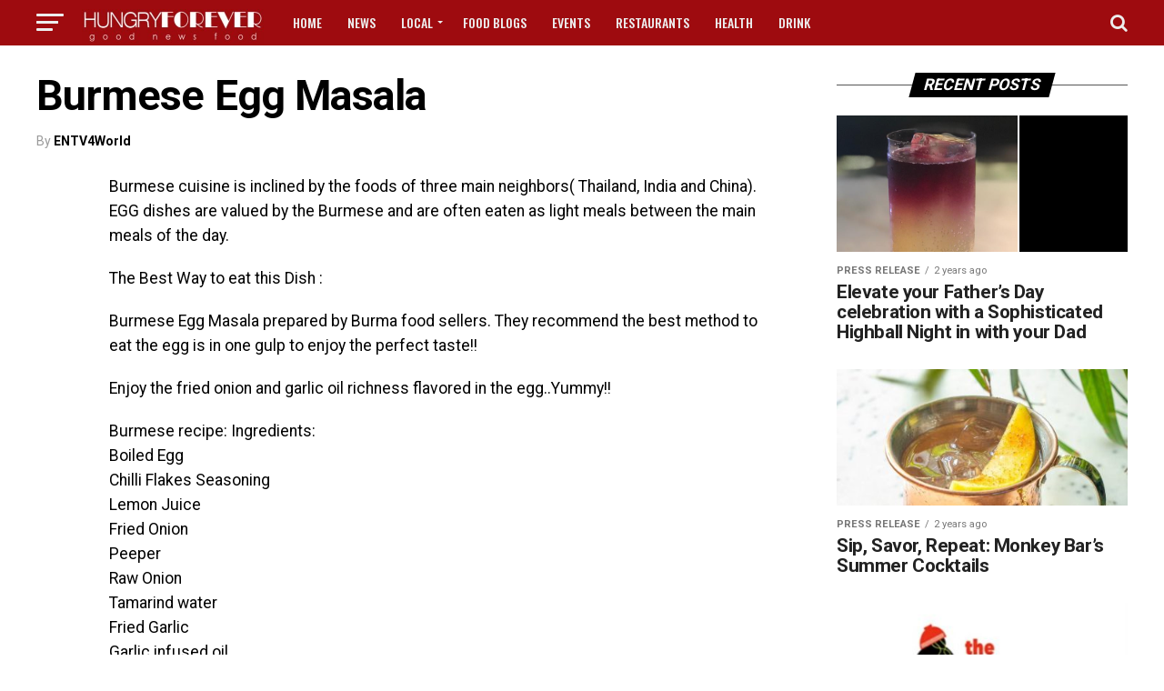

--- FILE ---
content_type: text/html; charset=UTF-8
request_url: https://hungryforever.net/burmese-egg-masala/
body_size: 21168
content:
<!DOCTYPE html>
<html lang="en-US">
<head>
<meta charset="UTF-8" >
<meta name="viewport" id="viewport" content="width=device-width, initial-scale=1.0, maximum-scale=1.0, minimum-scale=1.0, user-scalable=no" />
<meta name='robots' content='index, follow, max-image-preview:large, max-snippet:-1, max-video-preview:-1' />

	<!-- This site is optimized with the Yoast SEO plugin v26.7 - https://yoast.com/wordpress/plugins/seo/ -->
	<title>Burmese Egg Masala - HungryForever Food Blog</title>
<link data-rocket-prefetch href="https://fonts.googleapis.com" rel="dns-prefetch">
<link data-rocket-prefetch href="https://connect.facebook.net" rel="dns-prefetch">
<link data-rocket-prefetch href="https://www.googletagmanager.com" rel="dns-prefetch">
<link data-rocket-prefetch href="https://pagead2.googlesyndication.com" rel="dns-prefetch">
<link data-rocket-preload as="style" href="https://fonts.googleapis.com/css?family=Open%20Sans%7CRoboto%3A300%2C400%2C700%2C900%7COpen%20Sans%3A700Roboto%3A100%2C200%2C300%2C400%2C500%2C600%2C700%2C800%2C900%7CRoboto%3A100%2C200%2C300%2C400%2C500%2C600%2C700%2C800%2C900%7CRoboto%3A100%2C200%2C300%2C400%2C500%2C600%2C700%2C800%2C900%7CRoboto%3A100%2C200%2C300%2C400%2C500%2C600%2C700%2C800%2C900%7CRoboto%3A100%2C200%2C300%2C400%2C500%2C600%2C700%2C800%2C900%7COswald%3A100%2C200%2C300%2C400%2C500%2C600%2C700%2C800%2C900%26amp%3Bsubset%3Dlatin&#038;display=swap" rel="preload">
<script src="/cdn-cgi/scripts/7d0fa10a/cloudflare-static/rocket-loader.min.js" data-cf-settings="b54e918fc41e1cd913d061ee-|49"></script><link href="https://fonts.googleapis.com/css?family=Open%20Sans%7CRoboto%3A300%2C400%2C700%2C900%7COpen%20Sans%3A700Roboto%3A100%2C200%2C300%2C400%2C500%2C600%2C700%2C800%2C900%7CRoboto%3A100%2C200%2C300%2C400%2C500%2C600%2C700%2C800%2C900%7CRoboto%3A100%2C200%2C300%2C400%2C500%2C600%2C700%2C800%2C900%7CRoboto%3A100%2C200%2C300%2C400%2C500%2C600%2C700%2C800%2C900%7CRoboto%3A100%2C200%2C300%2C400%2C500%2C600%2C700%2C800%2C900%7COswald%3A100%2C200%2C300%2C400%2C500%2C600%2C700%2C800%2C900%26amp%3Bsubset%3Dlatin&#038;display=swap" media="print" onload="this.media=&#039;all&#039;" rel="stylesheet">
<noscript data-wpr-hosted-gf-parameters=""><link rel="stylesheet" href="https://fonts.googleapis.com/css?family=Open%20Sans%7CRoboto%3A300%2C400%2C700%2C900%7COpen%20Sans%3A700Roboto%3A100%2C200%2C300%2C400%2C500%2C600%2C700%2C800%2C900%7CRoboto%3A100%2C200%2C300%2C400%2C500%2C600%2C700%2C800%2C900%7CRoboto%3A100%2C200%2C300%2C400%2C500%2C600%2C700%2C800%2C900%7CRoboto%3A100%2C200%2C300%2C400%2C500%2C600%2C700%2C800%2C900%7CRoboto%3A100%2C200%2C300%2C400%2C500%2C600%2C700%2C800%2C900%7COswald%3A100%2C200%2C300%2C400%2C500%2C600%2C700%2C800%2C900%26amp%3Bsubset%3Dlatin&#038;display=swap"></noscript><link rel="preload" data-rocket-preload as="image" href="https://hungryforever.net/wp-content/uploads/2024/05/photo1715755333-1-1-400x240.jpeg" imagesrcset="https://hungryforever.net/wp-content/uploads/2024/05/photo1715755333-1-1-400x240.jpeg 400w, https://hungryforever.net/wp-content/uploads/2024/05/photo1715755333-1-1-590x354.jpeg 590w" imagesizes="(max-width: 400px) 100vw, 400px" fetchpriority="high">
	<link rel="canonical" href="https://hungryforever.net/burmese-egg-masala/" />
	<meta property="og:locale" content="en_US" />
	<meta property="og:type" content="article" />
	<meta property="og:title" content="Burmese Egg Masala - HungryForever Food Blog" />
	<meta property="og:description" content="Burmese cuisine is inclined by the foods of three main neighbors( Thailand, India and China). EGG dishes are valued by the Burmese and are often eaten as light meals between the main meals of the day. The Best Way to eat this Dish : Burmese Egg Masala prepared by Burma food sellers. They recommend the [&hellip;]" />
	<meta property="og:url" content="https://hungryforever.net/burmese-egg-masala/" />
	<meta property="og:site_name" content="HungryForever Food Blog" />
	<meta property="article:publisher" content="https://www.facebook.com/goodnewsfood" />
	<meta property="article:published_time" content="2023-05-31T16:51:56+00:00" />
	<meta property="og:image" content="https://hungryforever.net/wp-content/uploads/2017/12/burmese-egg-masala.jpg" />
	<meta property="og:image:width" content="1576" />
	<meta property="og:image:height" content="1263" />
	<meta property="og:image:type" content="image/jpeg" />
	<meta name="author" content="ENTV4World" />
	<meta name="twitter:card" content="summary_large_image" />
	<meta name="twitter:creator" content="@hungryforeverco" />
	<meta name="twitter:site" content="@hungryforeverco" />
	<meta name="twitter:label1" content="Written by" />
	<meta name="twitter:data1" content="ENTV4World" />
	<meta name="twitter:label2" content="Est. reading time" />
	<meta name="twitter:data2" content="1 minute" />
	<script type="application/ld+json" class="yoast-schema-graph">{"@context":"https://schema.org","@graph":[{"@type":"Article","@id":"https://hungryforever.net/burmese-egg-masala/#article","isPartOf":{"@id":"https://hungryforever.net/burmese-egg-masala/"},"author":{"name":"ENTV4World","@id":"https://hungryforever.net/#/schema/person/4df36fae096a049e4f8f4cab22dbb0f0"},"headline":"Burmese Egg Masala","datePublished":"2023-05-31T16:51:56+00:00","mainEntityOfPage":{"@id":"https://hungryforever.net/burmese-egg-masala/"},"wordCount":118,"commentCount":0,"publisher":{"@id":"https://hungryforever.net/#organization"},"image":{"@id":"https://hungryforever.net/burmese-egg-masala/#primaryimage"},"thumbnailUrl":"https://hungryforever.net/wp-content/uploads/2017/12/burmese-egg-masala.jpg","keywords":["Cuisine","egg","food news"],"articleSection":["Food Blogs"],"inLanguage":"en-US"},{"@type":"WebPage","@id":"https://hungryforever.net/burmese-egg-masala/","url":"https://hungryforever.net/burmese-egg-masala/","name":"Burmese Egg Masala - HungryForever Food Blog","isPartOf":{"@id":"https://hungryforever.net/#website"},"primaryImageOfPage":{"@id":"https://hungryforever.net/burmese-egg-masala/#primaryimage"},"image":{"@id":"https://hungryforever.net/burmese-egg-masala/#primaryimage"},"thumbnailUrl":"https://hungryforever.net/wp-content/uploads/2017/12/burmese-egg-masala.jpg","datePublished":"2023-05-31T16:51:56+00:00","breadcrumb":{"@id":"https://hungryforever.net/burmese-egg-masala/#breadcrumb"},"inLanguage":"en-US","potentialAction":[{"@type":"ReadAction","target":["https://hungryforever.net/burmese-egg-masala/"]}]},{"@type":"ImageObject","inLanguage":"en-US","@id":"https://hungryforever.net/burmese-egg-masala/#primaryimage","url":"https://hungryforever.net/wp-content/uploads/2017/12/burmese-egg-masala.jpg","contentUrl":"https://hungryforever.net/wp-content/uploads/2017/12/burmese-egg-masala.jpg","width":1576,"height":1263,"caption":"burmese-egg-masala"},{"@type":"BreadcrumbList","@id":"https://hungryforever.net/burmese-egg-masala/#breadcrumb","itemListElement":[{"@type":"ListItem","position":1,"name":"Home","item":"https://hungryforever.net/"},{"@type":"ListItem","position":2,"name":"Food Blogs","item":"https://hungryforever.net/category/food-blogs/"},{"@type":"ListItem","position":3,"name":"Burmese Egg Masala"}]},{"@type":"WebSite","@id":"https://hungryforever.net/#website","url":"https://hungryforever.net/","name":"HungryForever Food Blog","description":"Good News Food","publisher":{"@id":"https://hungryforever.net/#organization"},"potentialAction":[{"@type":"SearchAction","target":{"@type":"EntryPoint","urlTemplate":"https://hungryforever.net/?s={search_term_string}"},"query-input":{"@type":"PropertyValueSpecification","valueRequired":true,"valueName":"search_term_string"}}],"inLanguage":"en-US"},{"@type":"Organization","@id":"https://hungryforever.net/#organization","name":"Hungryforever Food Blog","url":"https://hungryforever.net/","logo":{"@type":"ImageObject","inLanguage":"en-US","@id":"https://hungryforever.net/#/schema/logo/image/","url":"https://hungryforever.net/wp-content/uploads/2017/01/favicon.png","contentUrl":"https://hungryforever.net/wp-content/uploads/2017/01/favicon.png","width":512,"height":512,"caption":"Hungryforever Food Blog"},"image":{"@id":"https://hungryforever.net/#/schema/logo/image/"},"sameAs":["https://www.facebook.com/goodnewsfood","https://x.com/hungryforeverco","https://www.instagram.com/hungryforeverco","https://www.pinterest.com/hungryforever"]},{"@type":"Person","@id":"https://hungryforever.net/#/schema/person/4df36fae096a049e4f8f4cab22dbb0f0","name":"ENTV4World","image":{"@type":"ImageObject","inLanguage":"en-US","@id":"https://hungryforever.net/#/schema/person/image/","url":"https://secure.gravatar.com/avatar/04da77d06f12d91b2a0aad503c72af1d61c191e44f0246f9bd96d988fa56439b?s=96&d=mm&r=g","contentUrl":"https://secure.gravatar.com/avatar/04da77d06f12d91b2a0aad503c72af1d61c191e44f0246f9bd96d988fa56439b?s=96&d=mm&r=g","caption":"ENTV4World"},"url":"https://hungryforever.net/author/entv4world/"}]}</script>
	<!-- / Yoast SEO plugin. -->


<link rel='dns-prefetch' href='//fonts.googleapis.com' />
<link href='https://fonts.gstatic.com' crossorigin rel='preconnect' />
<link rel="alternate" type="application/rss+xml" title="HungryForever Food Blog &raquo; Feed" href="https://hungryforever.net/feed/" />
<link rel="alternate" title="oEmbed (JSON)" type="application/json+oembed" href="https://hungryforever.net/wp-json/oembed/1.0/embed?url=https%3A%2F%2Fhungryforever.net%2Fburmese-egg-masala%2F" />
<link rel="alternate" title="oEmbed (XML)" type="text/xml+oembed" href="https://hungryforever.net/wp-json/oembed/1.0/embed?url=https%3A%2F%2Fhungryforever.net%2Fburmese-egg-masala%2F&#038;format=xml" />
<style id='wp-img-auto-sizes-contain-inline-css' type='text/css'>
img:is([sizes=auto i],[sizes^="auto," i]){contain-intrinsic-size:3000px 1500px}
/*# sourceURL=wp-img-auto-sizes-contain-inline-css */
</style>
<style id='wp-emoji-styles-inline-css' type='text/css'>

	img.wp-smiley, img.emoji {
		display: inline !important;
		border: none !important;
		box-shadow: none !important;
		height: 1em !important;
		width: 1em !important;
		margin: 0 0.07em !important;
		vertical-align: -0.1em !important;
		background: none !important;
		padding: 0 !important;
	}
/*# sourceURL=wp-emoji-styles-inline-css */
</style>
<style id='wp-block-library-inline-css' type='text/css'>
:root{--wp-block-synced-color:#7a00df;--wp-block-synced-color--rgb:122,0,223;--wp-bound-block-color:var(--wp-block-synced-color);--wp-editor-canvas-background:#ddd;--wp-admin-theme-color:#007cba;--wp-admin-theme-color--rgb:0,124,186;--wp-admin-theme-color-darker-10:#006ba1;--wp-admin-theme-color-darker-10--rgb:0,107,160.5;--wp-admin-theme-color-darker-20:#005a87;--wp-admin-theme-color-darker-20--rgb:0,90,135;--wp-admin-border-width-focus:2px}@media (min-resolution:192dpi){:root{--wp-admin-border-width-focus:1.5px}}.wp-element-button{cursor:pointer}:root .has-very-light-gray-background-color{background-color:#eee}:root .has-very-dark-gray-background-color{background-color:#313131}:root .has-very-light-gray-color{color:#eee}:root .has-very-dark-gray-color{color:#313131}:root .has-vivid-green-cyan-to-vivid-cyan-blue-gradient-background{background:linear-gradient(135deg,#00d084,#0693e3)}:root .has-purple-crush-gradient-background{background:linear-gradient(135deg,#34e2e4,#4721fb 50%,#ab1dfe)}:root .has-hazy-dawn-gradient-background{background:linear-gradient(135deg,#faaca8,#dad0ec)}:root .has-subdued-olive-gradient-background{background:linear-gradient(135deg,#fafae1,#67a671)}:root .has-atomic-cream-gradient-background{background:linear-gradient(135deg,#fdd79a,#004a59)}:root .has-nightshade-gradient-background{background:linear-gradient(135deg,#330968,#31cdcf)}:root .has-midnight-gradient-background{background:linear-gradient(135deg,#020381,#2874fc)}:root{--wp--preset--font-size--normal:16px;--wp--preset--font-size--huge:42px}.has-regular-font-size{font-size:1em}.has-larger-font-size{font-size:2.625em}.has-normal-font-size{font-size:var(--wp--preset--font-size--normal)}.has-huge-font-size{font-size:var(--wp--preset--font-size--huge)}.has-text-align-center{text-align:center}.has-text-align-left{text-align:left}.has-text-align-right{text-align:right}.has-fit-text{white-space:nowrap!important}#end-resizable-editor-section{display:none}.aligncenter{clear:both}.items-justified-left{justify-content:flex-start}.items-justified-center{justify-content:center}.items-justified-right{justify-content:flex-end}.items-justified-space-between{justify-content:space-between}.screen-reader-text{border:0;clip-path:inset(50%);height:1px;margin:-1px;overflow:hidden;padding:0;position:absolute;width:1px;word-wrap:normal!important}.screen-reader-text:focus{background-color:#ddd;clip-path:none;color:#444;display:block;font-size:1em;height:auto;left:5px;line-height:normal;padding:15px 23px 14px;text-decoration:none;top:5px;width:auto;z-index:100000}html :where(.has-border-color){border-style:solid}html :where([style*=border-top-color]){border-top-style:solid}html :where([style*=border-right-color]){border-right-style:solid}html :where([style*=border-bottom-color]){border-bottom-style:solid}html :where([style*=border-left-color]){border-left-style:solid}html :where([style*=border-width]){border-style:solid}html :where([style*=border-top-width]){border-top-style:solid}html :where([style*=border-right-width]){border-right-style:solid}html :where([style*=border-bottom-width]){border-bottom-style:solid}html :where([style*=border-left-width]){border-left-style:solid}html :where(img[class*=wp-image-]){height:auto;max-width:100%}:where(figure){margin:0 0 1em}html :where(.is-position-sticky){--wp-admin--admin-bar--position-offset:var(--wp-admin--admin-bar--height,0px)}@media screen and (max-width:600px){html :where(.is-position-sticky){--wp-admin--admin-bar--position-offset:0px}}

/*# sourceURL=wp-block-library-inline-css */
</style><style id='global-styles-inline-css' type='text/css'>
:root{--wp--preset--aspect-ratio--square: 1;--wp--preset--aspect-ratio--4-3: 4/3;--wp--preset--aspect-ratio--3-4: 3/4;--wp--preset--aspect-ratio--3-2: 3/2;--wp--preset--aspect-ratio--2-3: 2/3;--wp--preset--aspect-ratio--16-9: 16/9;--wp--preset--aspect-ratio--9-16: 9/16;--wp--preset--color--black: #000000;--wp--preset--color--cyan-bluish-gray: #abb8c3;--wp--preset--color--white: #ffffff;--wp--preset--color--pale-pink: #f78da7;--wp--preset--color--vivid-red: #cf2e2e;--wp--preset--color--luminous-vivid-orange: #ff6900;--wp--preset--color--luminous-vivid-amber: #fcb900;--wp--preset--color--light-green-cyan: #7bdcb5;--wp--preset--color--vivid-green-cyan: #00d084;--wp--preset--color--pale-cyan-blue: #8ed1fc;--wp--preset--color--vivid-cyan-blue: #0693e3;--wp--preset--color--vivid-purple: #9b51e0;--wp--preset--gradient--vivid-cyan-blue-to-vivid-purple: linear-gradient(135deg,rgb(6,147,227) 0%,rgb(155,81,224) 100%);--wp--preset--gradient--light-green-cyan-to-vivid-green-cyan: linear-gradient(135deg,rgb(122,220,180) 0%,rgb(0,208,130) 100%);--wp--preset--gradient--luminous-vivid-amber-to-luminous-vivid-orange: linear-gradient(135deg,rgb(252,185,0) 0%,rgb(255,105,0) 100%);--wp--preset--gradient--luminous-vivid-orange-to-vivid-red: linear-gradient(135deg,rgb(255,105,0) 0%,rgb(207,46,46) 100%);--wp--preset--gradient--very-light-gray-to-cyan-bluish-gray: linear-gradient(135deg,rgb(238,238,238) 0%,rgb(169,184,195) 100%);--wp--preset--gradient--cool-to-warm-spectrum: linear-gradient(135deg,rgb(74,234,220) 0%,rgb(151,120,209) 20%,rgb(207,42,186) 40%,rgb(238,44,130) 60%,rgb(251,105,98) 80%,rgb(254,248,76) 100%);--wp--preset--gradient--blush-light-purple: linear-gradient(135deg,rgb(255,206,236) 0%,rgb(152,150,240) 100%);--wp--preset--gradient--blush-bordeaux: linear-gradient(135deg,rgb(254,205,165) 0%,rgb(254,45,45) 50%,rgb(107,0,62) 100%);--wp--preset--gradient--luminous-dusk: linear-gradient(135deg,rgb(255,203,112) 0%,rgb(199,81,192) 50%,rgb(65,88,208) 100%);--wp--preset--gradient--pale-ocean: linear-gradient(135deg,rgb(255,245,203) 0%,rgb(182,227,212) 50%,rgb(51,167,181) 100%);--wp--preset--gradient--electric-grass: linear-gradient(135deg,rgb(202,248,128) 0%,rgb(113,206,126) 100%);--wp--preset--gradient--midnight: linear-gradient(135deg,rgb(2,3,129) 0%,rgb(40,116,252) 100%);--wp--preset--font-size--small: 13px;--wp--preset--font-size--medium: 20px;--wp--preset--font-size--large: 36px;--wp--preset--font-size--x-large: 42px;--wp--preset--spacing--20: 0.44rem;--wp--preset--spacing--30: 0.67rem;--wp--preset--spacing--40: 1rem;--wp--preset--spacing--50: 1.5rem;--wp--preset--spacing--60: 2.25rem;--wp--preset--spacing--70: 3.38rem;--wp--preset--spacing--80: 5.06rem;--wp--preset--shadow--natural: 6px 6px 9px rgba(0, 0, 0, 0.2);--wp--preset--shadow--deep: 12px 12px 50px rgba(0, 0, 0, 0.4);--wp--preset--shadow--sharp: 6px 6px 0px rgba(0, 0, 0, 0.2);--wp--preset--shadow--outlined: 6px 6px 0px -3px rgb(255, 255, 255), 6px 6px rgb(0, 0, 0);--wp--preset--shadow--crisp: 6px 6px 0px rgb(0, 0, 0);}:where(.is-layout-flex){gap: 0.5em;}:where(.is-layout-grid){gap: 0.5em;}body .is-layout-flex{display: flex;}.is-layout-flex{flex-wrap: wrap;align-items: center;}.is-layout-flex > :is(*, div){margin: 0;}body .is-layout-grid{display: grid;}.is-layout-grid > :is(*, div){margin: 0;}:where(.wp-block-columns.is-layout-flex){gap: 2em;}:where(.wp-block-columns.is-layout-grid){gap: 2em;}:where(.wp-block-post-template.is-layout-flex){gap: 1.25em;}:where(.wp-block-post-template.is-layout-grid){gap: 1.25em;}.has-black-color{color: var(--wp--preset--color--black) !important;}.has-cyan-bluish-gray-color{color: var(--wp--preset--color--cyan-bluish-gray) !important;}.has-white-color{color: var(--wp--preset--color--white) !important;}.has-pale-pink-color{color: var(--wp--preset--color--pale-pink) !important;}.has-vivid-red-color{color: var(--wp--preset--color--vivid-red) !important;}.has-luminous-vivid-orange-color{color: var(--wp--preset--color--luminous-vivid-orange) !important;}.has-luminous-vivid-amber-color{color: var(--wp--preset--color--luminous-vivid-amber) !important;}.has-light-green-cyan-color{color: var(--wp--preset--color--light-green-cyan) !important;}.has-vivid-green-cyan-color{color: var(--wp--preset--color--vivid-green-cyan) !important;}.has-pale-cyan-blue-color{color: var(--wp--preset--color--pale-cyan-blue) !important;}.has-vivid-cyan-blue-color{color: var(--wp--preset--color--vivid-cyan-blue) !important;}.has-vivid-purple-color{color: var(--wp--preset--color--vivid-purple) !important;}.has-black-background-color{background-color: var(--wp--preset--color--black) !important;}.has-cyan-bluish-gray-background-color{background-color: var(--wp--preset--color--cyan-bluish-gray) !important;}.has-white-background-color{background-color: var(--wp--preset--color--white) !important;}.has-pale-pink-background-color{background-color: var(--wp--preset--color--pale-pink) !important;}.has-vivid-red-background-color{background-color: var(--wp--preset--color--vivid-red) !important;}.has-luminous-vivid-orange-background-color{background-color: var(--wp--preset--color--luminous-vivid-orange) !important;}.has-luminous-vivid-amber-background-color{background-color: var(--wp--preset--color--luminous-vivid-amber) !important;}.has-light-green-cyan-background-color{background-color: var(--wp--preset--color--light-green-cyan) !important;}.has-vivid-green-cyan-background-color{background-color: var(--wp--preset--color--vivid-green-cyan) !important;}.has-pale-cyan-blue-background-color{background-color: var(--wp--preset--color--pale-cyan-blue) !important;}.has-vivid-cyan-blue-background-color{background-color: var(--wp--preset--color--vivid-cyan-blue) !important;}.has-vivid-purple-background-color{background-color: var(--wp--preset--color--vivid-purple) !important;}.has-black-border-color{border-color: var(--wp--preset--color--black) !important;}.has-cyan-bluish-gray-border-color{border-color: var(--wp--preset--color--cyan-bluish-gray) !important;}.has-white-border-color{border-color: var(--wp--preset--color--white) !important;}.has-pale-pink-border-color{border-color: var(--wp--preset--color--pale-pink) !important;}.has-vivid-red-border-color{border-color: var(--wp--preset--color--vivid-red) !important;}.has-luminous-vivid-orange-border-color{border-color: var(--wp--preset--color--luminous-vivid-orange) !important;}.has-luminous-vivid-amber-border-color{border-color: var(--wp--preset--color--luminous-vivid-amber) !important;}.has-light-green-cyan-border-color{border-color: var(--wp--preset--color--light-green-cyan) !important;}.has-vivid-green-cyan-border-color{border-color: var(--wp--preset--color--vivid-green-cyan) !important;}.has-pale-cyan-blue-border-color{border-color: var(--wp--preset--color--pale-cyan-blue) !important;}.has-vivid-cyan-blue-border-color{border-color: var(--wp--preset--color--vivid-cyan-blue) !important;}.has-vivid-purple-border-color{border-color: var(--wp--preset--color--vivid-purple) !important;}.has-vivid-cyan-blue-to-vivid-purple-gradient-background{background: var(--wp--preset--gradient--vivid-cyan-blue-to-vivid-purple) !important;}.has-light-green-cyan-to-vivid-green-cyan-gradient-background{background: var(--wp--preset--gradient--light-green-cyan-to-vivid-green-cyan) !important;}.has-luminous-vivid-amber-to-luminous-vivid-orange-gradient-background{background: var(--wp--preset--gradient--luminous-vivid-amber-to-luminous-vivid-orange) !important;}.has-luminous-vivid-orange-to-vivid-red-gradient-background{background: var(--wp--preset--gradient--luminous-vivid-orange-to-vivid-red) !important;}.has-very-light-gray-to-cyan-bluish-gray-gradient-background{background: var(--wp--preset--gradient--very-light-gray-to-cyan-bluish-gray) !important;}.has-cool-to-warm-spectrum-gradient-background{background: var(--wp--preset--gradient--cool-to-warm-spectrum) !important;}.has-blush-light-purple-gradient-background{background: var(--wp--preset--gradient--blush-light-purple) !important;}.has-blush-bordeaux-gradient-background{background: var(--wp--preset--gradient--blush-bordeaux) !important;}.has-luminous-dusk-gradient-background{background: var(--wp--preset--gradient--luminous-dusk) !important;}.has-pale-ocean-gradient-background{background: var(--wp--preset--gradient--pale-ocean) !important;}.has-electric-grass-gradient-background{background: var(--wp--preset--gradient--electric-grass) !important;}.has-midnight-gradient-background{background: var(--wp--preset--gradient--midnight) !important;}.has-small-font-size{font-size: var(--wp--preset--font-size--small) !important;}.has-medium-font-size{font-size: var(--wp--preset--font-size--medium) !important;}.has-large-font-size{font-size: var(--wp--preset--font-size--large) !important;}.has-x-large-font-size{font-size: var(--wp--preset--font-size--x-large) !important;}
/*# sourceURL=global-styles-inline-css */
</style>

<style id='classic-theme-styles-inline-css' type='text/css'>
/*! This file is auto-generated */
.wp-block-button__link{color:#fff;background-color:#32373c;border-radius:9999px;box-shadow:none;text-decoration:none;padding:calc(.667em + 2px) calc(1.333em + 2px);font-size:1.125em}.wp-block-file__button{background:#32373c;color:#fff;text-decoration:none}
/*# sourceURL=/wp-includes/css/classic-themes.min.css */
</style>
<link data-minify="1" rel='stylesheet' id='wpurp_style_minified-css' href='https://hungryforever.net/wp-content/cache/min/1/wp-content/plugins/wp-ultimate-recipe-premium/core/assets/wpurp-public.css?ver=1768089636' type='text/css' media='all' />

<link data-minify="1" rel='stylesheet' id='wpurp_style2-css' href='https://hungryforever.net/wp-content/cache/min/1/wp-content/plugins/wp-ultimate-recipe-premium/core/vendor/select2/select2.css?ver=1768089636' type='text/css' media='all' />
<link data-minify="1" rel='stylesheet' id='wpupg_style1-css' href='https://hungryforever.net/wp-content/cache/min/1/wp-content/plugins/wp-ultimate-recipe-premium/premium/vendor/wp-ultimate-post-grid-premium/core/css/filter.css?ver=1768089636' type='text/css' media='all' />
<link data-minify="1" rel='stylesheet' id='wpupg_style2-css' href='https://hungryforever.net/wp-content/cache/min/1/wp-content/plugins/wp-ultimate-recipe-premium/premium/vendor/wp-ultimate-post-grid-premium/core/css/pagination.css?ver=1768089636' type='text/css' media='all' />
<link data-minify="1" rel='stylesheet' id='wpupg_style3-css' href='https://hungryforever.net/wp-content/cache/min/1/wp-content/plugins/wp-ultimate-recipe-premium/premium/vendor/wp-ultimate-post-grid-premium/core/css/grid.css?ver=1768089636' type='text/css' media='all' />
<link data-minify="1" rel='stylesheet' id='wpupg_style4-css' href='https://hungryforever.net/wp-content/cache/min/1/wp-content/plugins/wp-ultimate-recipe-premium/premium/vendor/wp-ultimate-post-grid-premium/core/css/layout_base.css?ver=1768089636' type='text/css' media='all' />
<link data-minify="1" rel='stylesheet' id='wpupg_style5-css' href='https://hungryforever.net/wp-content/cache/min/1/wp-content/plugins/wp-ultimate-recipe-premium/premium/vendor/wp-ultimate-post-grid-premium/premium/addons/filter-dropdown/css/filter-dropdown.css?ver=1768089636' type='text/css' media='all' />
<link data-minify="1" rel='stylesheet' id='wpupg_style6-css' href='https://hungryforever.net/wp-content/cache/min/1/wp-content/plugins/wp-ultimate-recipe-premium/premium/vendor/wp-ultimate-post-grid-premium/core/vendor/select2/css/select2.css?ver=1768089636' type='text/css' media='all' />
<link data-minify="1" rel='stylesheet' id='mvp-custom-style-css' href='https://hungryforever.net/wp-content/cache/min/1/wp-content/themes/zox-news/style.css?ver=1768089636' type='text/css' media='all' />
<style id='mvp-custom-style-inline-css' type='text/css'>


#mvp-wallpaper {
	background: url() no-repeat 50% 0;
	}

#mvp-foot-copy a {
	color: #9e0b0f;
	}

#mvp-content-main p a,
.mvp-post-add-main p a {
	box-shadow: inset 0 -4px 0 #9e0b0f;
	}

#mvp-content-main p a:hover,
.mvp-post-add-main p a:hover {
	background: #9e0b0f;
	}

a,
a:visited,
.post-info-name a,
.woocommerce .woocommerce-breadcrumb a {
	color: #1e73be;
	}

#mvp-side-wrap a:hover {
	color: #1e73be;
	}

.mvp-fly-top:hover,
.mvp-vid-box-wrap,
ul.mvp-soc-mob-list li.mvp-soc-mob-com {
	background: #dd3333;
	}

nav.mvp-fly-nav-menu ul li.menu-item-has-children:after,
.mvp-feat1-left-wrap span.mvp-cd-cat,
.mvp-widget-feat1-top-story span.mvp-cd-cat,
.mvp-widget-feat2-left-cont span.mvp-cd-cat,
.mvp-widget-dark-feat span.mvp-cd-cat,
.mvp-widget-dark-sub span.mvp-cd-cat,
.mvp-vid-wide-text span.mvp-cd-cat,
.mvp-feat2-top-text span.mvp-cd-cat,
.mvp-feat3-main-story span.mvp-cd-cat,
.mvp-feat3-sub-text span.mvp-cd-cat,
.mvp-feat4-main-text span.mvp-cd-cat,
.woocommerce-message:before,
.woocommerce-info:before,
.woocommerce-message:before {
	color: #dd3333;
	}

#searchform input,
.mvp-authors-name {
	border-bottom: 1px solid #dd3333;
	}

.mvp-fly-top:hover {
	border-top: 1px solid #dd3333;
	border-left: 1px solid #dd3333;
	border-bottom: 1px solid #dd3333;
	}

.woocommerce .widget_price_filter .ui-slider .ui-slider-handle,
.woocommerce #respond input#submit.alt,
.woocommerce a.button.alt,
.woocommerce button.button.alt,
.woocommerce input.button.alt,
.woocommerce #respond input#submit.alt:hover,
.woocommerce a.button.alt:hover,
.woocommerce button.button.alt:hover,
.woocommerce input.button.alt:hover {
	background-color: #dd3333;
	}

.woocommerce-error,
.woocommerce-info,
.woocommerce-message {
	border-top-color: #dd3333;
	}

ul.mvp-feat1-list-buts li.active span.mvp-feat1-list-but,
span.mvp-widget-home-title,
span.mvp-post-cat,
span.mvp-feat1-pop-head {
	background: #000000;
	}

.woocommerce span.onsale {
	background-color: #000000;
	}

.mvp-widget-feat2-side-more-but,
.woocommerce .star-rating span:before,
span.mvp-prev-next-label,
.mvp-cat-date-wrap .sticky {
	color: #000000 !important;
	}

#mvp-main-nav-top,
#mvp-fly-wrap,
.mvp-soc-mob-right,
#mvp-main-nav-small-cont {
	background: #9e0b0f;
	}

#mvp-main-nav-small .mvp-fly-but-wrap span,
#mvp-main-nav-small .mvp-search-but-wrap span,
.mvp-nav-top-left .mvp-fly-but-wrap span,
#mvp-fly-wrap .mvp-fly-but-wrap span {
	background: #ededed;
	}

.mvp-nav-top-right .mvp-nav-search-but,
span.mvp-fly-soc-head,
.mvp-soc-mob-right i,
#mvp-main-nav-small span.mvp-nav-search-but,
#mvp-main-nav-small .mvp-nav-menu ul li a  {
	color: #ededed;
	}

#mvp-main-nav-small .mvp-nav-menu ul li.menu-item-has-children a:after {
	border-color: #ededed transparent transparent transparent;
	}

#mvp-nav-top-wrap span.mvp-nav-search-but:hover,
#mvp-main-nav-small span.mvp-nav-search-but:hover {
	color: #000000;
	}

#mvp-nav-top-wrap .mvp-fly-but-wrap:hover span,
#mvp-main-nav-small .mvp-fly-but-wrap:hover span,
span.mvp-woo-cart-num:hover {
	background: #000000;
	}

#mvp-main-nav-bot-cont {
	background: #000000;
	}

#mvp-nav-bot-wrap .mvp-fly-but-wrap span,
#mvp-nav-bot-wrap .mvp-search-but-wrap span {
	background: #9e0b0f;
	}

#mvp-nav-bot-wrap span.mvp-nav-search-but,
#mvp-nav-bot-wrap .mvp-nav-menu ul li a {
	color: #9e0b0f;
	}

#mvp-nav-bot-wrap .mvp-nav-menu ul li.menu-item-has-children a:after {
	border-color: #9e0b0f transparent transparent transparent;
	}

.mvp-nav-menu ul li:hover a {
	border-bottom: 5px solid #ffffff;
	}

#mvp-nav-bot-wrap .mvp-fly-but-wrap:hover span {
	background: #ffffff;
	}

#mvp-nav-bot-wrap span.mvp-nav-search-but:hover {
	color: #ffffff;
	}

body,
.mvp-feat1-feat-text p,
.mvp-feat2-top-text p,
.mvp-feat3-main-text p,
.mvp-feat3-sub-text p,
#searchform input,
.mvp-author-info-text,
span.mvp-post-excerpt,
.mvp-nav-menu ul li ul.sub-menu li a,
nav.mvp-fly-nav-menu ul li a,
.mvp-ad-label,
span.mvp-feat-caption,
.mvp-post-tags a,
.mvp-post-tags a:visited,
span.mvp-author-box-name a,
#mvp-author-box-text p,
.mvp-post-gallery-text p,
ul.mvp-soc-mob-list li span,
#comments,
h3#reply-title,
h2.comments,
#mvp-foot-copy p,
span.mvp-fly-soc-head,
.mvp-post-tags-header,
span.mvp-prev-next-label,
span.mvp-post-add-link-but,
#mvp-comments-button a,
#mvp-comments-button span.mvp-comment-but-text,
.woocommerce ul.product_list_widget span.product-title,
.woocommerce ul.product_list_widget li a,
.woocommerce #reviews #comments ol.commentlist li .comment-text p.meta,
.woocommerce div.product p.price,
.woocommerce div.product p.price ins,
.woocommerce div.product p.price del,
.woocommerce ul.products li.product .price del,
.woocommerce ul.products li.product .price ins,
.woocommerce ul.products li.product .price,
.woocommerce #respond input#submit,
.woocommerce a.button,
.woocommerce button.button,
.woocommerce input.button,
.woocommerce .widget_price_filter .price_slider_amount .button,
.woocommerce span.onsale,
.woocommerce-review-link,
#woo-content p.woocommerce-result-count,
.woocommerce div.product .woocommerce-tabs ul.tabs li a,
a.mvp-inf-more-but,
span.mvp-cont-read-but,
span.mvp-cd-cat,
span.mvp-cd-date,
.mvp-feat4-main-text p,
span.mvp-woo-cart-num,
span.mvp-widget-home-title2,
.wp-caption,
#mvp-content-main p.wp-caption-text,
.gallery-caption,
.mvp-post-add-main p.wp-caption-text,
#bbpress-forums,
#bbpress-forums p,
.protected-post-form input,
#mvp-feat6-text p {
	font-family: 'Roboto', sans-serif;
	}

.mvp-blog-story-text p,
span.mvp-author-page-desc,
#mvp-404 p,
.mvp-widget-feat1-bot-text p,
.mvp-widget-feat2-left-text p,
.mvp-flex-story-text p,
.mvp-search-text p,
#mvp-content-main p,
.mvp-post-add-main p,
#mvp-content-main ul li,
#mvp-content-main ol li,
.rwp-summary,
.rwp-u-review__comment,
.mvp-feat5-mid-main-text p,
.mvp-feat5-small-main-text p,
#mvp-content-main .wp-block-button__link,
.wp-block-audio figcaption,
.wp-block-video figcaption,
.wp-block-embed figcaption,
.wp-block-verse pre,
pre.wp-block-verse {
	font-family: 'Roboto', sans-serif;
	}

.mvp-nav-menu ul li a,
#mvp-foot-menu ul li a {
	font-family: 'Oswald', sans-serif;
	}


.mvp-feat1-sub-text h2,
.mvp-feat1-pop-text h2,
.mvp-feat1-list-text h2,
.mvp-widget-feat1-top-text h2,
.mvp-widget-feat1-bot-text h2,
.mvp-widget-dark-feat-text h2,
.mvp-widget-dark-sub-text h2,
.mvp-widget-feat2-left-text h2,
.mvp-widget-feat2-right-text h2,
.mvp-blog-story-text h2,
.mvp-flex-story-text h2,
.mvp-vid-wide-more-text p,
.mvp-prev-next-text p,
.mvp-related-text,
.mvp-post-more-text p,
h2.mvp-authors-latest a,
.mvp-feat2-bot-text h2,
.mvp-feat3-sub-text h2,
.mvp-feat3-main-text h2,
.mvp-feat4-main-text h2,
.mvp-feat5-text h2,
.mvp-feat5-mid-main-text h2,
.mvp-feat5-small-main-text h2,
.mvp-feat5-mid-sub-text h2,
#mvp-feat6-text h2,
.alp-related-posts-wrapper .alp-related-post .post-title {
	font-family: 'Roboto', sans-serif;
	}

.mvp-feat2-top-text h2,
.mvp-feat1-feat-text h2,
h1.mvp-post-title,
h1.mvp-post-title-wide,
.mvp-drop-nav-title h4,
#mvp-content-main blockquote p,
.mvp-post-add-main blockquote p,
#mvp-content-main p.has-large-font-size,
#mvp-404 h1,
#woo-content h1.page-title,
.woocommerce div.product .product_title,
.woocommerce ul.products li.product h3,
.alp-related-posts .current .post-title {
	font-family: 'Roboto', sans-serif;
	}

span.mvp-feat1-pop-head,
.mvp-feat1-pop-text:before,
span.mvp-feat1-list-but,
span.mvp-widget-home-title,
.mvp-widget-feat2-side-more,
span.mvp-post-cat,
span.mvp-page-head,
h1.mvp-author-top-head,
.mvp-authors-name,
#mvp-content-main h1,
#mvp-content-main h2,
#mvp-content-main h3,
#mvp-content-main h4,
#mvp-content-main h5,
#mvp-content-main h6,
.woocommerce .related h2,
.woocommerce div.product .woocommerce-tabs .panel h2,
.woocommerce div.product .product_title,
.mvp-feat5-side-list .mvp-feat1-list-img:after {
	font-family: 'Roboto', sans-serif;
	}

	

	#mvp-main-body-wrap {
		padding-top: 20px;
		}
	#mvp-feat2-wrap,
	#mvp-feat4-wrap,
	#mvp-post-feat-img-wide,
	#mvp-vid-wide-wrap {
		margin-top: -20px;
		}
	@media screen and (max-width: 479px) {
		#mvp-main-body-wrap {
			padding-top: 15px;
			}
		#mvp-feat2-wrap,
		#mvp-feat4-wrap,
		#mvp-post-feat-img-wide,
		#mvp-vid-wide-wrap {
			margin-top: -15px;
			}
		}
		

	.alp-advert {
		display: none;
	}
	.alp-related-posts-wrapper .alp-related-posts .current {
		margin: 0 0 10px;
	}
		

 	#mvp-foot-top {
 background: #9e0b0f;
}

#mvp-foot-logo img {
 width: 20%;
}

#mvp-foot-menu-wrap li a {
 color: #e0e0e0 !important;
}

.mvp-post-tags, .mvp-post-cat, .mvp-author-info-date, .mvp-author-info-thumb, .page-template-default #mvp-side-wrap {
 display: none;
}

.page-template-default .mvp-post-main-in {
 margin-right: auto;
}

#mvp-content-main img, #mvp-content-main figure {
 text-align: center;
 margin: auto;
 display: block;
}

.mvp-author-info-text {
 margin: auto;
}

#mvp-content-main a:hover {
 color: #fff;
}

.mvp-inf-more-wrap {
 text-align: left;
}

.pagination span, .pagination a {
 background: #fff;
 border: 1px solid #000;
 color: #9F0B0F!important;
}

.pagination a:hover {
 background: #9F0B0F;
 border: 1px solid #000;
 color: #fff!important;
}

.mvp-nav-links .current {
 background: #000;
 color: #fff!important;
}

.mvp-nav-links .inactive {
color: #9F0B0F!important;
}

.archive .mvp-widget-feat2-right-cont h2 {
 font-size: 14px;
}

@media (max-width: 767px) {
 .mvp-nav-small-logo img {
   width: 85%;
   margin-top: -5px;
 }

 #mvp-foot-logo img {
   width: 50%;
 }
}
		
/*# sourceURL=mvp-custom-style-inline-css */
</style>
<link data-minify="1" rel='stylesheet' id='mvp-reset-css' href='https://hungryforever.net/wp-content/cache/min/1/wp-content/themes/zox-news/css/reset.css?ver=1768089636' type='text/css' media='all' />
<link data-minify="1" rel='stylesheet' id='fontawesome-css' href='https://hungryforever.net/wp-content/cache/min/1/wp-content/themes/zox-news/font-awesome/css/font-awesome.css?ver=1768089636' type='text/css' media='all' />

<link data-minify="1" rel='stylesheet' id='mvp-media-queries-css' href='https://hungryforever.net/wp-content/cache/min/1/wp-content/themes/zox-news/css/media-queries.css?ver=1768089636' type='text/css' media='all' />
<style id='rocket-lazyload-inline-css' type='text/css'>
.rll-youtube-player{position:relative;padding-bottom:56.23%;height:0;overflow:hidden;max-width:100%;}.rll-youtube-player:focus-within{outline: 2px solid currentColor;outline-offset: 5px;}.rll-youtube-player iframe{position:absolute;top:0;left:0;width:100%;height:100%;z-index:100;background:0 0}.rll-youtube-player img{bottom:0;display:block;left:0;margin:auto;max-width:100%;width:100%;position:absolute;right:0;top:0;border:none;height:auto;-webkit-transition:.4s all;-moz-transition:.4s all;transition:.4s all}.rll-youtube-player img:hover{-webkit-filter:brightness(75%)}.rll-youtube-player .play{height:100%;width:100%;left:0;top:0;position:absolute;background:url(https://hungryforever.net/wp-content/plugins/wp-rocket/assets/img/youtube.png) no-repeat center;background-color: transparent !important;cursor:pointer;border:none;}
/*# sourceURL=rocket-lazyload-inline-css */
</style>
<script type="b54e918fc41e1cd913d061ee-text/javascript" src="https://hungryforever.net/wp-includes/js/jquery/jquery.min.js?ver=3.7.1" id="jquery-core-js"></script>
<script type="b54e918fc41e1cd913d061ee-text/javascript" src="https://hungryforever.net/wp-includes/js/jquery/jquery-migrate.min.js?ver=3.4.1" id="jquery-migrate-js"></script>
<link rel="https://api.w.org/" href="https://hungryforever.net/wp-json/" /><link rel="alternate" title="JSON" type="application/json" href="https://hungryforever.net/wp-json/wp/v2/posts/136224" /><link rel="EditURI" type="application/rsd+xml" title="RSD" href="https://hungryforever.net/xmlrpc.php?rsd" />
<link rel='shortlink' href='https://hungryforever.net/?p=136224' />
<style type="text/css">.wpupg-grid { transition: height 0.8s; }</style><style type="text/css">.select2wpupg-selection, .select2wpupg-dropdown { border-color: #AAAAAA!important; }.select2wpupg-selection__arrow b { border-top-color: #AAAAAA!important; }.select2wpupg-container--open .select2wpupg-selection__arrow b { border-bottom-color: #AAAAAA!important; }.select2wpupg-selection__placeholder, .select2wpupg-search__field, .select2wpupg-selection__rendered, .select2wpupg-results__option { color: #444444!important; }.select2wpupg-search__field::-webkit-input-placeholder { color: #444444!important; }.select2wpupg-search__field:-moz-placeholder { color: #444444!important; }.select2wpupg-search__field::-moz-placeholder { color: #444444!important; }.select2wpupg-search__field:-ms-input-placeholder { color: #444444!important; }.select2wpupg-results__option--highlighted { color: #FFFFFF!important; background-color: #5897FB!important; }</style>		<style type="text/css" id="wp-custom-css">
			.page-id-59 .wpcf7-form {
    width: 50%;
}
.page-id-59 .wpcf7-form label {
    font-weight: bold;
    font-size: 15px;
    font-family: 'Roboto', sans-serif;
}
.page-id-59 .wpcf7-form input {
    height: 30px;
    width: 100%;
}
.page-id-59 .wpcf7-form textarea {
    width: 100%;
}
.page-id-59 .wpcf7-submit {
    background: #9E0B0F;
    color: #fff;
    border: 0;
    border-radius: 5px;
    font-family: 'Oswald', sans-serif;
    font-size: 20px;
    height: 50px !important;
		transition: .25s;
}
.page-id-59 .wpcf7-submit:hover {
		cursor: pointer;
		background: #000;
}

@media (max-width: 768px) {
	.page-id-59 .wpcf7-form {
    width: 100%;
	}
}

.home .mvp-feat2-bot-wrap .mvp-cd-date {
	display: none;
}		</style>
		<script async src="https://pagead2.googlesyndication.com/pagead/js/adsbygoogle.js?client=ca-pub-9368292875140127" crossorigin="anonymous" type="b54e918fc41e1cd913d061ee-text/javascript"></script><!-- Google Tag Manager -->
<script type="b54e918fc41e1cd913d061ee-text/javascript">(function(w,d,s,l,i){w[l]=w[l]||[];w[l].push({'gtm.start':
new Date().getTime(),event:'gtm.js'});var f=d.getElementsByTagName(s)[0],
j=d.createElement(s),dl=l!='dataLayer'?'&l='+l:'';j.async=true;j.src=
'https://www.googletagmanager.com/gtm.js?id='+i+dl;f.parentNode.insertBefore(j,f);
})(window,document,'script','dataLayer','GTM-TP6NF4L');</script>
<!-- End Google Tag Manager --><noscript><style id="rocket-lazyload-nojs-css">.rll-youtube-player, [data-lazy-src]{display:none !important;}</style></noscript><meta name="generator" content="WP Rocket 3.20.3" data-wpr-features="wpr_lazyload_images wpr_lazyload_iframes wpr_preconnect_external_domains wpr_oci wpr_minify_css wpr_desktop" /></head>
<body class="wp-singular post-template-default single single-post postid-136224 single-format-standard wp-theme-zox-news">
	<div  id="mvp-fly-wrap">
	<div  id="mvp-fly-menu-top" class="left relative">
		<div  class="mvp-fly-top-out left relative">
			<div class="mvp-fly-top-in">
				<div id="mvp-fly-logo" class="left relative">
											<a href="https://hungryforever.net/"><img src="https://hungryforever.net/wp-content/uploads/2020/09/hungryforever-logo-resize.jpg" alt="HungryForever Food Blog" data-rjs="2" /></a>
									</div><!--mvp-fly-logo-->
			</div><!--mvp-fly-top-in-->
			<div class="mvp-fly-but-wrap mvp-fly-but-menu mvp-fly-but-click">
				<span></span>
				<span></span>
				<span></span>
				<span></span>
			</div><!--mvp-fly-but-wrap-->
		</div><!--mvp-fly-top-out-->
	</div><!--mvp-fly-menu-top-->
	<div  id="mvp-fly-menu-wrap">
		<nav class="mvp-fly-nav-menu left relative">
			<div class="menu-new-header-container"><ul id="menu-new-header" class="menu"><li id="menu-item-218466" class="menu-item menu-item-type-post_type menu-item-object-page menu-item-home menu-item-218466"><a href="https://hungryforever.net/">Home</a></li>
<li id="menu-item-218469" class="menu-item menu-item-type-taxonomy menu-item-object-category menu-item-218469"><a href="https://hungryforever.net/category/news/">News</a></li>
<li id="menu-item-218478" class="menu-item menu-item-type-taxonomy menu-item-object-category menu-item-has-children menu-item-218478"><a href="https://hungryforever.net/category/world/india/">Local</a>
<ul class="sub-menu">
	<li id="menu-item-218479" class="menu-item menu-item-type-taxonomy menu-item-object-category menu-item-218479"><a href="https://hungryforever.net/category/world/india/chennai/">Chennai</a></li>
	<li id="menu-item-218475" class="menu-item menu-item-type-taxonomy menu-item-object-category menu-item-218475"><a href="https://hungryforever.net/category/world/india/bengaluru/">Bengaluru</a></li>
	<li id="menu-item-218476" class="menu-item menu-item-type-taxonomy menu-item-object-category menu-item-218476"><a href="https://hungryforever.net/category/world/india/mumbai/">Mumbai</a></li>
	<li id="menu-item-218477" class="menu-item menu-item-type-taxonomy menu-item-object-category menu-item-218477"><a href="https://hungryforever.net/category/world/india/delhi/">Delhi</a></li>
</ul>
</li>
<li id="menu-item-218470" class="menu-item menu-item-type-taxonomy menu-item-object-category current-post-ancestor current-menu-parent current-post-parent menu-item-218470"><a href="https://hungryforever.net/category/food-blogs/">Food Blogs</a></li>
<li id="menu-item-218471" class="menu-item menu-item-type-taxonomy menu-item-object-category menu-item-218471"><a href="https://hungryforever.net/category/events/">Events</a></li>
<li id="menu-item-218472" class="menu-item menu-item-type-taxonomy menu-item-object-category menu-item-218472"><a href="https://hungryforever.net/category/restaurants/">Restaurants</a></li>
<li id="menu-item-218473" class="menu-item menu-item-type-taxonomy menu-item-object-category menu-item-218473"><a href="https://hungryforever.net/category/health/">Health</a></li>
<li id="menu-item-218482" class="menu-item menu-item-type-taxonomy menu-item-object-category menu-item-218482"><a href="https://hungryforever.net/category/drink/">Drink</a></li>
</ul></div>		</nav>
	</div><!--mvp-fly-menu-wrap-->
	<div  id="mvp-fly-soc-wrap">
		<span class="mvp-fly-soc-head">Connect with us</span>
		<ul class="mvp-fly-soc-list left relative">
							<li><a href="https://www.facebook.com/goodnewsfood/" target="_blank" class="fa fa-facebook fa-2"></a></li>
										<li><a href="https://twitter.com/HungryForeverCo/" target="_blank" class="fa fa-twitter fa-2"></a></li>
													<li><a href="https://www.instagram.com/hungryforeverco/" target="_blank" class="fa fa-instagram fa-2"></a></li>
																	</ul>
	</div><!--mvp-fly-soc-wrap-->
</div><!--mvp-fly-wrap-->	<div  id="mvp-site" class="left relative">
		<div  id="mvp-search-wrap">
			<div  id="mvp-search-box">
				<form method="get" id="searchform" action="https://hungryforever.net/">
	<input type="text" name="s" id="s" value="Search" onfocus="if (!window.__cfRLUnblockHandlers) return false; if (this.value == &quot;Search&quot;) { this.value = &quot;&quot;; }" onblur="if (!window.__cfRLUnblockHandlers) return false; if (this.value == &quot;&quot;) { this.value = &quot;Search&quot;; }" data-cf-modified-b54e918fc41e1cd913d061ee-="" />
	<input type="hidden" id="searchsubmit" value="Search" />
</form>			</div><!--mvp-search-box-->
			<div  class="mvp-search-but-wrap mvp-search-click">
				<span></span>
				<span></span>
			</div><!--mvp-search-but-wrap-->
		</div><!--mvp-search-wrap-->
				<div  id="mvp-site-wall" class="left relative">
						<div  id="mvp-site-main" class="left relative">
			<header id="mvp-main-head-wrap" class="left relative">
									<nav id="mvp-main-nav-wrap" class="left relative">
						<div id="mvp-main-nav-small" class="left relative">
							<div id="mvp-main-nav-small-cont" class="left">
								<div class="mvp-main-box">
									<div id="mvp-nav-small-wrap">
										<div class="mvp-nav-small-right-out left">
											<div class="mvp-nav-small-right-in">
												<div class="mvp-nav-small-cont left">
													<div class="mvp-nav-small-left-out right">
														<div id="mvp-nav-small-left" class="left relative">
															<div class="mvp-fly-but-wrap mvp-fly-but-click left relative">
																<span></span>
																<span></span>
																<span></span>
																<span></span>
															</div><!--mvp-fly-but-wrap-->
														</div><!--mvp-nav-small-left-->
														<div class="mvp-nav-small-left-in">
															<div class="mvp-nav-small-mid left">
																<div class="mvp-nav-small-logo left relative">
																																			<a href="https://hungryforever.net/"><img src="https://hungryforever.net/wp-content/uploads/2020/09/hungryforever-logo-resize.jpg" alt="HungryForever Food Blog" data-rjs="2" /></a>
																																																				<h2 class="mvp-logo-title">HungryForever Food Blog</h2>
																																	</div><!--mvp-nav-small-logo-->
																<div class="mvp-nav-small-mid-right left">
																																			<div class="mvp-drop-nav-title left">
																			<h4>Burmese Egg Masala</h4>
																		</div><!--mvp-drop-nav-title-->
																																		<div class="mvp-nav-menu left">
																		<div class="menu-new-header-container"><ul id="menu-new-header-1" class="menu"><li class="menu-item menu-item-type-post_type menu-item-object-page menu-item-home menu-item-218466"><a href="https://hungryforever.net/">Home</a></li>
<li class="menu-item menu-item-type-taxonomy menu-item-object-category menu-item-218469"><a href="https://hungryforever.net/category/news/">News</a></li>
<li class="menu-item menu-item-type-taxonomy menu-item-object-category menu-item-has-children menu-item-218478"><a href="https://hungryforever.net/category/world/india/">Local</a>
<ul class="sub-menu">
	<li class="menu-item menu-item-type-taxonomy menu-item-object-category menu-item-218479"><a href="https://hungryforever.net/category/world/india/chennai/">Chennai</a></li>
	<li class="menu-item menu-item-type-taxonomy menu-item-object-category menu-item-218475"><a href="https://hungryforever.net/category/world/india/bengaluru/">Bengaluru</a></li>
	<li class="menu-item menu-item-type-taxonomy menu-item-object-category menu-item-218476"><a href="https://hungryforever.net/category/world/india/mumbai/">Mumbai</a></li>
	<li class="menu-item menu-item-type-taxonomy menu-item-object-category menu-item-218477"><a href="https://hungryforever.net/category/world/india/delhi/">Delhi</a></li>
</ul>
</li>
<li class="menu-item menu-item-type-taxonomy menu-item-object-category current-post-ancestor current-menu-parent current-post-parent menu-item-218470"><a href="https://hungryforever.net/category/food-blogs/">Food Blogs</a></li>
<li class="menu-item menu-item-type-taxonomy menu-item-object-category menu-item-218471"><a href="https://hungryforever.net/category/events/">Events</a></li>
<li class="menu-item menu-item-type-taxonomy menu-item-object-category menu-item-218472"><a href="https://hungryforever.net/category/restaurants/">Restaurants</a></li>
<li class="menu-item menu-item-type-taxonomy menu-item-object-category menu-item-218473"><a href="https://hungryforever.net/category/health/">Health</a></li>
<li class="menu-item menu-item-type-taxonomy menu-item-object-category menu-item-218482"><a href="https://hungryforever.net/category/drink/">Drink</a></li>
</ul></div>																	</div><!--mvp-nav-menu-->
																</div><!--mvp-nav-small-mid-right-->
															</div><!--mvp-nav-small-mid-->
														</div><!--mvp-nav-small-left-in-->
													</div><!--mvp-nav-small-left-out-->
												</div><!--mvp-nav-small-cont-->
											</div><!--mvp-nav-small-right-in-->
											<div id="mvp-nav-small-right" class="right relative">
												<span class="mvp-nav-search-but fa fa-search fa-2 mvp-search-click"></span>
											</div><!--mvp-nav-small-right-->
										</div><!--mvp-nav-small-right-out-->
									</div><!--mvp-nav-small-wrap-->
								</div><!--mvp-main-box-->
							</div><!--mvp-main-nav-small-cont-->
						</div><!--mvp-main-nav-small-->
					</nav><!--mvp-main-nav-wrap-->
							</header><!--mvp-main-head-wrap-->
			<div id="mvp-main-body-wrap" class="left relative">
	<article id="mvp-article-wrap" itemscope itemtype="http://schema.org/NewsArticle">
			<meta itemscope itemprop="mainEntityOfPage"  itemType="https://schema.org/WebPage" itemid="https://hungryforever.net/burmese-egg-masala/"/>
						<div id="mvp-article-cont" class="left relative">
			<div class="mvp-main-box">
				<div id="mvp-post-main" class="left relative">
										<div class="mvp-post-main-out left relative">
						<div class="mvp-post-main-in">
							<div id="mvp-post-content" class="left relative">
																	<header id="mvp-post-head" class="left relative">
										<h3 class="mvp-post-cat left relative"><a class="mvp-post-cat-link" href="https://hungryforever.net/category/food-blogs/"><span class="mvp-post-cat left">Food Blogs</span></a></h3>
										<h1 class="mvp-post-title left entry-title" itemprop="headline">Burmese Egg Masala</h1>
																															<div class="mvp-author-info-wrap left relative">
																								<div class="mvp-author-info-thumb left relative">
													<img alt='' src="data:image/svg+xml,%3Csvg%20xmlns='http://www.w3.org/2000/svg'%20viewBox='0%200%2046%2046'%3E%3C/svg%3E" data-lazy-srcset='https://secure.gravatar.com/avatar/04da77d06f12d91b2a0aad503c72af1d61c191e44f0246f9bd96d988fa56439b?s=92&#038;d=mm&#038;r=g 2x' class='avatar avatar-46 photo' height='46' width='46' decoding='async' data-lazy-src="https://secure.gravatar.com/avatar/04da77d06f12d91b2a0aad503c72af1d61c191e44f0246f9bd96d988fa56439b?s=46&#038;d=mm&#038;r=g"/><noscript><img alt='' src='https://secure.gravatar.com/avatar/04da77d06f12d91b2a0aad503c72af1d61c191e44f0246f9bd96d988fa56439b?s=46&#038;d=mm&#038;r=g' srcset='https://secure.gravatar.com/avatar/04da77d06f12d91b2a0aad503c72af1d61c191e44f0246f9bd96d988fa56439b?s=92&#038;d=mm&#038;r=g 2x' class='avatar avatar-46 photo' height='46' width='46' decoding='async'/></noscript>												</div><!--mvp-author-info-thumb-->
																								<div class="mvp-author-info-text left relative">
													<div class="mvp-author-info-date left relative">
														<span class="mvp-post-date">3 years ago</span> <p>on</p> <span class="mvp-post-date updated"><time class="post-date updated" itemprop="datePublished" datetime="2023-05-31">May 31, 2023</time></span>
														<meta itemprop="dateModified" content="2022-12-24"/>
													</div><!--mvp-author-info-date-->
													<div class="mvp-author-info-name left relative" itemprop="author" itemscope itemtype="https://schema.org/Person">
														<p>By</p> <span class="author-name vcard fn author" itemprop="name"><a href="https://hungryforever.net/author/entv4world/" title="Posts by ENTV4World" rel="author">ENTV4World</a></span> 													</div><!--mvp-author-info-name-->
												</div><!--mvp-author-info-text-->
											</div><!--mvp-author-info-wrap-->
																			</header>
																																									<div class="mvp-post-img-hide" itemprop="image" itemscope itemtype="https://schema.org/ImageObject">
																				<meta itemprop="url" content="https://hungryforever.net/wp-content/uploads/2017/12/burmese-egg-masala-1000x600.jpg">
										<meta itemprop="width" content="1000">
										<meta itemprop="height" content="600">
									</div><!--mvp-post-img-hide-->
																								<div id="mvp-content-wrap" class="left relative">
									<div class="mvp-post-soc-out right relative">
																																									<div class="mvp-post-soc-in">
											<div id="mvp-content-body" class="left relative">
												<div id="mvp-content-body-top" class="left relative">
																																							<div id="mvp-content-main" class="left relative">
														<p>Burmese cuisine is inclined by the foods of three main neighbors( Thailand, India and China). EGG dishes are valued by the Burmese and are often eaten as light meals between the main meals of the day.</p>
<p>The Best Way to eat this Dish :</p>
<p>Burmese Egg Masala prepared by Burma food sellers. They recommend the best method to eat the egg is in one gulp to enjoy the perfect taste!!</p>
<p>Enjoy the fried onion and garlic oil richness flavored in the egg..Yummy!!</p>
<p>Burmese recipe: Ingredients:<br />
Boiled Egg<br />
Chilli Flakes Seasoning<br />
Lemon Juice<br />
Fried Onion<br />
Peeper<br />
Raw Onion<br />
Tamarind water<br />
Fried Garlic<br />
Garlic infused oil<br />
Coriander leaves<br />
PAPAD Fry</p>
<p><div class="rll-youtube-player" data-src="https://www.youtube.com/embed/WXheqmHqN3Q" data-id="WXheqmHqN3Q" data-query="feature=oembed" data-alt="Egg Masala Fry - Muttai masala | Burmese Cuisine |How to make EggMasalaFry MuttaiMasala | ENTV4World"></div><noscript><iframe title="Egg Masala Fry - Muttai masala | Burmese Cuisine |How to make EggMasalaFry MuttaiMasala | ENTV4World" width="740" height="416" src="https://www.youtube.com/embed/WXheqmHqN3Q?feature=oembed" frameborder="0" allow="accelerometer; autoplay; clipboard-write; encrypted-media; gyroscope; picture-in-picture" allowfullscreen></iframe></noscript></p>
																											</div><!--mvp-content-main-->
													<div id="mvp-content-bot" class="left">
																																										<div class="mvp-post-tags displaynone">
															<span class="mvp-post-tags-header">Related Topics:</span><span itemprop="keywords"><a href="https://hungryforever.net/tag/cuisine/" rel="tag">Cuisine</a><a href="https://hungryforever.net/tag/egg/" rel="tag">egg</a><a href="https://hungryforever.net/tag/food-news/" rel="tag">food news</a></span>
														</div><!--mvp-post-tags-->
																												<div class="posts-nav-link">
																													</div><!--posts-nav-link-->
																													<div id="mvp-prev-next-wrap" class="left relative">
																																	<div class="mvp-next-post-wrap right relative">
																		<a href="https://hungryforever.net/recipe/jalapeno-hushpuppies-recipe/" rel="bookmark">
																		<div class="mvp-prev-next-cont left relative">
																			<div class="mvp-next-cont-out left relative">
																				<div class="mvp-next-cont-in">
																					<div class="mvp-prev-next-text left relative">
																						<span class="mvp-prev-next-label left relative">Up Next</span>
																						<p>Jalapeño Hushpuppies Recipe</p>
																					</div><!--mvp-prev-next-text-->
																				</div><!--mvp-next-cont-in-->
																				<span class="mvp-next-arr fa fa-chevron-right right"></span>
																			</div><!--mvp-prev-next-out-->
																		</div><!--mvp-prev-next-cont-->
																		</a>
																	</div><!--mvp-next-post-wrap-->
																																																	<div class="mvp-prev-post-wrap left relative">
																		<a href="https://hungryforever.net/recipe/dal-pinni-recipe/" rel="bookmark">
																		<div class="mvp-prev-next-cont left relative">
																			<div class="mvp-prev-cont-out right relative">
																				<span class="mvp-prev-arr fa fa-chevron-left left"></span>
																				<div class="mvp-prev-cont-in">
																					<div class="mvp-prev-next-text left relative">
																						<span class="mvp-prev-next-label left relative">Don&#039;t Miss</span>
																						<p>Dal Pinni Recipe</p>
																					</div><!--mvp-prev-next-text-->
																				</div><!--mvp-prev-cont-in-->
																			</div><!--mvp-prev-cont-out-->
																		</div><!--mvp-prev-next-cont-->
																		</a>
																	</div><!--mvp-prev-post-wrap-->
																															</div><!--mvp-prev-next-wrap-->
																																																									<div id="mvp-author-box-wrap" class="left relative">
																<div class="mvp-author-box-out right relative">
																	<div id="mvp-author-box-img" class="left relative">
																		<img alt='' src="data:image/svg+xml,%3Csvg%20xmlns='http://www.w3.org/2000/svg'%20viewBox='0%200%2060%2060'%3E%3C/svg%3E" data-lazy-srcset='https://secure.gravatar.com/avatar/04da77d06f12d91b2a0aad503c72af1d61c191e44f0246f9bd96d988fa56439b?s=120&#038;d=mm&#038;r=g 2x' class='avatar avatar-60 photo' height='60' width='60' decoding='async' data-lazy-src="https://secure.gravatar.com/avatar/04da77d06f12d91b2a0aad503c72af1d61c191e44f0246f9bd96d988fa56439b?s=60&#038;d=mm&#038;r=g"/><noscript><img alt='' src='https://secure.gravatar.com/avatar/04da77d06f12d91b2a0aad503c72af1d61c191e44f0246f9bd96d988fa56439b?s=60&#038;d=mm&#038;r=g' srcset='https://secure.gravatar.com/avatar/04da77d06f12d91b2a0aad503c72af1d61c191e44f0246f9bd96d988fa56439b?s=120&#038;d=mm&#038;r=g 2x' class='avatar avatar-60 photo' height='60' width='60' decoding='async'/></noscript>																	</div><!--mvp-author-box-img-->
																	<div class="mvp-author-box-in">
																		<div id="mvp-author-box-head" class="left relative">
																			<span class="mvp-author-box-name left relative"><a href="https://hungryforever.net/author/entv4world/" title="Posts by ENTV4World" rel="author">ENTV4World</a></span>
																			<div id="mvp-author-box-soc-wrap" class="left relative">
																																																																																																																																																															</div><!--mvp-author-box-soc-wrap-->
																		</div><!--mvp-author-box-head-->
																	</div><!--mvp-author-box-in-->
																</div><!--mvp-author-box-out-->
																<div id="mvp-author-box-text" class="left relative">
																	<p></p>
																</div><!--mvp-author-box-text-->
															</div><!--mvp-author-box-wrap-->
																												<div class="mvp-org-wrap" itemprop="publisher" itemscope itemtype="https://schema.org/Organization">
															<div class="mvp-org-logo" itemprop="logo" itemscope itemtype="https://schema.org/ImageObject">
																																	<img src="https://hungryforever.net/wp-content/uploads/2020/09/hungryforever-logo-resize.jpg"/>
																	<meta itemprop="url" content="https://hungryforever.net/wp-content/uploads/2020/09/hungryforever-logo-resize.jpg">
																															</div><!--mvp-org-logo-->
															<meta itemprop="name" content="HungryForever Food Blog">
														</div><!--mvp-org-wrap-->
													</div><!--mvp-content-bot-->
												</div><!--mvp-content-body-top-->
												<div class="mvp-cont-read-wrap">
																																							
													
																											<div id="mvp-related-posts" class="left relative">
															<h4 class="mvp-widget-home-title">
																<span class="mvp-widget-home-title">You may like</span>
															</h4>
																			<ul class="mvp-related-posts-list left related">
            								<a href="https://hungryforever.net/rooftop-restaurants-in-bengaluru/" rel="bookmark">
            			<li>
							                				<div class="mvp-related-img left relative">
									<img width="400" height="240" src="data:image/svg+xml,%3Csvg%20xmlns='http://www.w3.org/2000/svg'%20viewBox='0%200%20400%20240'%3E%3C/svg%3E" class="mvp-reg-img wp-post-image" alt="" decoding="async" fetchpriority="high" data-lazy-srcset="https://hungryforever.net/wp-content/uploads/2016/10/rooftop-400x240.jpg 400w, https://hungryforever.net/wp-content/uploads/2016/10/rooftop-590x354.jpg 590w" data-lazy-sizes="(max-width: 400px) 100vw, 400px" data-lazy-src="https://hungryforever.net/wp-content/uploads/2016/10/rooftop-400x240.jpg" /><noscript><img width="400" height="240" src="https://hungryforever.net/wp-content/uploads/2016/10/rooftop-400x240.jpg" class="mvp-reg-img wp-post-image" alt="" decoding="async" fetchpriority="high" srcset="https://hungryforever.net/wp-content/uploads/2016/10/rooftop-400x240.jpg 400w, https://hungryforever.net/wp-content/uploads/2016/10/rooftop-590x354.jpg 590w" sizes="(max-width: 400px) 100vw, 400px" /></noscript>									<img width="80" height="80" src="data:image/svg+xml,%3Csvg%20xmlns='http://www.w3.org/2000/svg'%20viewBox='0%200%2080%2080'%3E%3C/svg%3E" class="mvp-mob-img wp-post-image" alt="" decoding="async" data-lazy-srcset="https://hungryforever.net/wp-content/uploads/2016/10/rooftop-80x80.jpg 80w, https://hungryforever.net/wp-content/uploads/2016/10/rooftop-150x150.jpg 150w" data-lazy-sizes="(max-width: 80px) 100vw, 80px" data-lazy-src="https://hungryforever.net/wp-content/uploads/2016/10/rooftop-80x80.jpg" /><noscript><img width="80" height="80" src="https://hungryforever.net/wp-content/uploads/2016/10/rooftop-80x80.jpg" class="mvp-mob-img wp-post-image" alt="" decoding="async" srcset="https://hungryforever.net/wp-content/uploads/2016/10/rooftop-80x80.jpg 80w, https://hungryforever.net/wp-content/uploads/2016/10/rooftop-150x150.jpg 150w" sizes="(max-width: 80px) 100vw, 80px" /></noscript>																	</div><!--mvp-related-img-->
														<div class="mvp-related-text left relative">
								<p>Rooftop Restaurants In Bengaluru For The Ultimate Evening</p>
							</div><!--mvp-related-text-->
            			</li>
						</a>
            								<a href="https://hungryforever.net/vikas-khanna-taught-justin-trudeau-family-roll-rotis/" rel="bookmark">
            			<li>
							                				<div class="mvp-related-img left relative">
									<img width="400" height="240" src="data:image/svg+xml,%3Csvg%20xmlns='http://www.w3.org/2000/svg'%20viewBox='0%200%20400%20240'%3E%3C/svg%3E" class="mvp-reg-img wp-post-image" alt="" decoding="async" data-lazy-srcset="https://hungryforever.net/wp-content/uploads/2018/02/justintrudeauamritsar-PTI-400x240.jpg 400w, https://hungryforever.net/wp-content/uploads/2018/02/justintrudeauamritsar-PTI-1000x600.jpg 1000w, https://hungryforever.net/wp-content/uploads/2018/02/justintrudeauamritsar-PTI-590x354.jpg 590w" data-lazy-sizes="(max-width: 400px) 100vw, 400px" data-lazy-src="https://hungryforever.net/wp-content/uploads/2018/02/justintrudeauamritsar-PTI-400x240.jpg" /><noscript><img width="400" height="240" src="https://hungryforever.net/wp-content/uploads/2018/02/justintrudeauamritsar-PTI-400x240.jpg" class="mvp-reg-img wp-post-image" alt="" decoding="async" srcset="https://hungryforever.net/wp-content/uploads/2018/02/justintrudeauamritsar-PTI-400x240.jpg 400w, https://hungryforever.net/wp-content/uploads/2018/02/justintrudeauamritsar-PTI-1000x600.jpg 1000w, https://hungryforever.net/wp-content/uploads/2018/02/justintrudeauamritsar-PTI-590x354.jpg 590w" sizes="(max-width: 400px) 100vw, 400px" /></noscript>									<img width="80" height="80" src="data:image/svg+xml,%3Csvg%20xmlns='http://www.w3.org/2000/svg'%20viewBox='0%200%2080%2080'%3E%3C/svg%3E" class="mvp-mob-img wp-post-image" alt="" decoding="async" data-lazy-srcset="https://hungryforever.net/wp-content/uploads/2018/02/justintrudeauamritsar-PTI-80x80.jpg 80w, https://hungryforever.net/wp-content/uploads/2018/02/justintrudeauamritsar-PTI-150x150.jpg 150w" data-lazy-sizes="(max-width: 80px) 100vw, 80px" data-lazy-src="https://hungryforever.net/wp-content/uploads/2018/02/justintrudeauamritsar-PTI-80x80.jpg" /><noscript><img width="80" height="80" src="https://hungryforever.net/wp-content/uploads/2018/02/justintrudeauamritsar-PTI-80x80.jpg" class="mvp-mob-img wp-post-image" alt="" decoding="async" srcset="https://hungryforever.net/wp-content/uploads/2018/02/justintrudeauamritsar-PTI-80x80.jpg 80w, https://hungryforever.net/wp-content/uploads/2018/02/justintrudeauamritsar-PTI-150x150.jpg 150w" sizes="(max-width: 80px) 100vw, 80px" /></noscript>																	</div><!--mvp-related-img-->
														<div class="mvp-related-text left relative">
								<p>Vikas Khanna Taught Justin Trudeau &#038; His Family How To Roll Rotis</p>
							</div><!--mvp-related-text-->
            			</li>
						</a>
            								<a href="https://hungryforever.net/food-jewellery-round-2-certainly-will-want-eat/" rel="bookmark">
            			<li>
							                				<div class="mvp-related-img left relative">
									<img width="400" height="240" src="data:image/svg+xml,%3Csvg%20xmlns='http://www.w3.org/2000/svg'%20viewBox='0%200%20400%20240'%3E%3C/svg%3E" class="mvp-reg-img wp-post-image" alt="" decoding="async" data-lazy-srcset="https://hungryforever.net/wp-content/uploads/2014/12/Featured-image-food-jewellery-new--400x240.jpg 400w, https://hungryforever.net/wp-content/uploads/2014/12/Featured-image-food-jewellery-new--1000x600.jpg 1000w, https://hungryforever.net/wp-content/uploads/2014/12/Featured-image-food-jewellery-new--590x354.jpg 590w" data-lazy-sizes="(max-width: 400px) 100vw, 400px" data-lazy-src="https://hungryforever.net/wp-content/uploads/2014/12/Featured-image-food-jewellery-new--400x240.jpg" /><noscript><img width="400" height="240" src="https://hungryforever.net/wp-content/uploads/2014/12/Featured-image-food-jewellery-new--400x240.jpg" class="mvp-reg-img wp-post-image" alt="" decoding="async" srcset="https://hungryforever.net/wp-content/uploads/2014/12/Featured-image-food-jewellery-new--400x240.jpg 400w, https://hungryforever.net/wp-content/uploads/2014/12/Featured-image-food-jewellery-new--1000x600.jpg 1000w, https://hungryforever.net/wp-content/uploads/2014/12/Featured-image-food-jewellery-new--590x354.jpg 590w" sizes="(max-width: 400px) 100vw, 400px" /></noscript>									<img width="80" height="80" src="data:image/svg+xml,%3Csvg%20xmlns='http://www.w3.org/2000/svg'%20viewBox='0%200%2080%2080'%3E%3C/svg%3E" class="mvp-mob-img wp-post-image" alt="" decoding="async" data-lazy-srcset="https://hungryforever.net/wp-content/uploads/2014/12/Featured-image-food-jewellery-new--80x80.jpg 80w, https://hungryforever.net/wp-content/uploads/2014/12/Featured-image-food-jewellery-new--150x150.jpg 150w" data-lazy-sizes="(max-width: 80px) 100vw, 80px" data-lazy-src="https://hungryforever.net/wp-content/uploads/2014/12/Featured-image-food-jewellery-new--80x80.jpg" /><noscript><img width="80" height="80" src="https://hungryforever.net/wp-content/uploads/2014/12/Featured-image-food-jewellery-new--80x80.jpg" class="mvp-mob-img wp-post-image" alt="" decoding="async" srcset="https://hungryforever.net/wp-content/uploads/2014/12/Featured-image-food-jewellery-new--80x80.jpg 80w, https://hungryforever.net/wp-content/uploads/2014/12/Featured-image-food-jewellery-new--150x150.jpg 150w" sizes="(max-width: 80px) 100vw, 80px" /></noscript>																	</div><!--mvp-related-img-->
														<div class="mvp-related-text left relative">
								<p>Food Jewellery Round 2: You certainly will want to eat these</p>
							</div><!--mvp-related-text-->
            			</li>
						</a>
            								<a href="https://hungryforever.net/bobbys-bistro-organises-a-mocktail-workshop-on-march-8th/" rel="bookmark">
            			<li>
							                				<div class="mvp-related-img left relative">
									<img width="400" height="240" src="data:image/svg+xml,%3Csvg%20xmlns='http://www.w3.org/2000/svg'%20viewBox='0%200%20400%20240'%3E%3C/svg%3E" class="mvp-reg-img wp-post-image" alt="" decoding="async" data-lazy-srcset="https://hungryforever.net/wp-content/uploads/2016/03/Featured-Image-Mocktail-making-01-400x240.jpg 400w, https://hungryforever.net/wp-content/uploads/2016/03/Featured-Image-Mocktail-making-01-1000x600.jpg 1000w, https://hungryforever.net/wp-content/uploads/2016/03/Featured-Image-Mocktail-making-01-590x354.jpg 590w" data-lazy-sizes="(max-width: 400px) 100vw, 400px" data-lazy-src="https://hungryforever.net/wp-content/uploads/2016/03/Featured-Image-Mocktail-making-01-400x240.jpg" /><noscript><img width="400" height="240" src="https://hungryforever.net/wp-content/uploads/2016/03/Featured-Image-Mocktail-making-01-400x240.jpg" class="mvp-reg-img wp-post-image" alt="" decoding="async" srcset="https://hungryforever.net/wp-content/uploads/2016/03/Featured-Image-Mocktail-making-01-400x240.jpg 400w, https://hungryforever.net/wp-content/uploads/2016/03/Featured-Image-Mocktail-making-01-1000x600.jpg 1000w, https://hungryforever.net/wp-content/uploads/2016/03/Featured-Image-Mocktail-making-01-590x354.jpg 590w" sizes="(max-width: 400px) 100vw, 400px" /></noscript>									<img width="80" height="80" src="data:image/svg+xml,%3Csvg%20xmlns='http://www.w3.org/2000/svg'%20viewBox='0%200%2080%2080'%3E%3C/svg%3E" class="mvp-mob-img wp-post-image" alt="" decoding="async" data-lazy-srcset="https://hungryforever.net/wp-content/uploads/2016/03/Featured-Image-Mocktail-making-01-80x80.jpg 80w, https://hungryforever.net/wp-content/uploads/2016/03/Featured-Image-Mocktail-making-01-150x150.jpg 150w" data-lazy-sizes="(max-width: 80px) 100vw, 80px" data-lazy-src="https://hungryforever.net/wp-content/uploads/2016/03/Featured-Image-Mocktail-making-01-80x80.jpg" /><noscript><img width="80" height="80" src="https://hungryforever.net/wp-content/uploads/2016/03/Featured-Image-Mocktail-making-01-80x80.jpg" class="mvp-mob-img wp-post-image" alt="" decoding="async" srcset="https://hungryforever.net/wp-content/uploads/2016/03/Featured-Image-Mocktail-making-01-80x80.jpg 80w, https://hungryforever.net/wp-content/uploads/2016/03/Featured-Image-Mocktail-making-01-150x150.jpg 150w" sizes="(max-width: 80px) 100vw, 80px" /></noscript>																	</div><!--mvp-related-img-->
														<div class="mvp-related-text left relative">
								<p>Bobby&#8217;s Bistro organises a Mocktail Workshop on March 8th</p>
							</div><!--mvp-related-text-->
            			</li>
						</a>
            								<a href="https://hungryforever.net/chefkraft-gourmet-dishes-crafted/" rel="bookmark">
            			<li>
							                				<div class="mvp-related-img left relative">
									<img width="400" height="240" src="data:image/svg+xml,%3Csvg%20xmlns='http://www.w3.org/2000/svg'%20viewBox='0%200%20400%20240'%3E%3C/svg%3E" class="mvp-reg-img wp-post-image" alt="" decoding="async" data-lazy-srcset="https://hungryforever.net/wp-content/uploads/2016/04/chefkraft1-400x240.jpg 400w, https://hungryforever.net/wp-content/uploads/2016/04/chefkraft1-590x354.jpg 590w" data-lazy-sizes="(max-width: 400px) 100vw, 400px" data-lazy-src="https://hungryforever.net/wp-content/uploads/2016/04/chefkraft1-400x240.jpg" /><noscript><img width="400" height="240" src="https://hungryforever.net/wp-content/uploads/2016/04/chefkraft1-400x240.jpg" class="mvp-reg-img wp-post-image" alt="" decoding="async" srcset="https://hungryforever.net/wp-content/uploads/2016/04/chefkraft1-400x240.jpg 400w, https://hungryforever.net/wp-content/uploads/2016/04/chefkraft1-590x354.jpg 590w" sizes="(max-width: 400px) 100vw, 400px" /></noscript>									<img width="80" height="80" src="data:image/svg+xml,%3Csvg%20xmlns='http://www.w3.org/2000/svg'%20viewBox='0%200%2080%2080'%3E%3C/svg%3E" class="mvp-mob-img wp-post-image" alt="" decoding="async" data-lazy-srcset="https://hungryforever.net/wp-content/uploads/2016/04/chefkraft1-80x80.jpg 80w, https://hungryforever.net/wp-content/uploads/2016/04/chefkraft1-150x150.jpg 150w" data-lazy-sizes="(max-width: 80px) 100vw, 80px" data-lazy-src="https://hungryforever.net/wp-content/uploads/2016/04/chefkraft1-80x80.jpg" /><noscript><img width="80" height="80" src="https://hungryforever.net/wp-content/uploads/2016/04/chefkraft1-80x80.jpg" class="mvp-mob-img wp-post-image" alt="" decoding="async" srcset="https://hungryforever.net/wp-content/uploads/2016/04/chefkraft1-80x80.jpg 80w, https://hungryforever.net/wp-content/uploads/2016/04/chefkraft1-150x150.jpg 150w" sizes="(max-width: 80px) 100vw, 80px" /></noscript>																	</div><!--mvp-related-img-->
														<div class="mvp-related-text left relative">
								<p>Chefkraft: Gourmet Dishes Crafted For You</p>
							</div><!--mvp-related-text-->
            			</li>
						</a>
            								<a href="https://hungryforever.net/if-you-love-dogs-and-food-you-have-to-follow-this-adorable-instagram-account/" rel="bookmark">
            			<li>
							                				<div class="mvp-related-img left relative">
									<img width="400" height="240" src="data:image/svg+xml,%3Csvg%20xmlns='http://www.w3.org/2000/svg'%20viewBox='0%200%20400%20240'%3E%3C/svg%3E" class="mvp-reg-img wp-post-image" alt="" decoding="async" data-lazy-srcset="https://hungryforever.net/wp-content/uploads/2018/04/dogs-in-food-ft-blog0218-400x240.jpg 400w, https://hungryforever.net/wp-content/uploads/2018/04/dogs-in-food-ft-blog0218-1000x600.jpg 1000w, https://hungryforever.net/wp-content/uploads/2018/04/dogs-in-food-ft-blog0218-590x354.jpg 590w" data-lazy-sizes="(max-width: 400px) 100vw, 400px" data-lazy-src="https://hungryforever.net/wp-content/uploads/2018/04/dogs-in-food-ft-blog0218-400x240.jpg" /><noscript><img width="400" height="240" src="https://hungryforever.net/wp-content/uploads/2018/04/dogs-in-food-ft-blog0218-400x240.jpg" class="mvp-reg-img wp-post-image" alt="" decoding="async" srcset="https://hungryforever.net/wp-content/uploads/2018/04/dogs-in-food-ft-blog0218-400x240.jpg 400w, https://hungryforever.net/wp-content/uploads/2018/04/dogs-in-food-ft-blog0218-1000x600.jpg 1000w, https://hungryforever.net/wp-content/uploads/2018/04/dogs-in-food-ft-blog0218-590x354.jpg 590w" sizes="(max-width: 400px) 100vw, 400px" /></noscript>									<img width="80" height="80" src="data:image/svg+xml,%3Csvg%20xmlns='http://www.w3.org/2000/svg'%20viewBox='0%200%2080%2080'%3E%3C/svg%3E" class="mvp-mob-img wp-post-image" alt="" decoding="async" data-lazy-srcset="https://hungryforever.net/wp-content/uploads/2018/04/dogs-in-food-ft-blog0218-80x80.jpg 80w, https://hungryforever.net/wp-content/uploads/2018/04/dogs-in-food-ft-blog0218-150x150.jpg 150w" data-lazy-sizes="(max-width: 80px) 100vw, 80px" data-lazy-src="https://hungryforever.net/wp-content/uploads/2018/04/dogs-in-food-ft-blog0218-80x80.jpg" /><noscript><img width="80" height="80" src="https://hungryforever.net/wp-content/uploads/2018/04/dogs-in-food-ft-blog0218-80x80.jpg" class="mvp-mob-img wp-post-image" alt="" decoding="async" srcset="https://hungryforever.net/wp-content/uploads/2018/04/dogs-in-food-ft-blog0218-80x80.jpg 80w, https://hungryforever.net/wp-content/uploads/2018/04/dogs-in-food-ft-blog0218-150x150.jpg 150w" sizes="(max-width: 80px) 100vw, 80px" /></noscript>																	</div><!--mvp-related-img-->
														<div class="mvp-related-text left relative">
								<p>If You Love Dogs And Food You Have To Follow This Adorable Instagram Account</p>
							</div><!--mvp-related-text-->
            			</li>
						</a>
            		</ul>														</div><!--mvp-related-posts-->
																								</div><!--mvp-cont-read-wrap-->

												<div id="taboola">
																										</div>												
												<div id="taboolaadsense">
													<div class="clearboth">
																 														</div>													
																									</div>	
											</div><!--mvp-content-body-->
										</div><!--mvp-post-soc-in-->
									</div><!--mvp-post-soc-out-->
								</div><!--mvp-content-wrap-->
													</div><!--mvp-post-content-->
						</div><!--mvp-post-main-in-->
													<div id="mvp-side-wrap" class="left relative theiaStickySidebar">
						<section id="mvp_flex_widget-2" class="mvp-side-widget mvp_flex_widget"><div class="mvp-widget-home-head"><h4 class="mvp-widget-home-title"><span class="mvp-widget-home-title">RECENT POSTS</span></h4></div>
		<div class="mvp-widget-flex-wrap left relative">
									<div class="mvp-flex-story-wrap left relative">
																																		<a href="https://hungryforever.net/elevate-your-fathers-day-celebration-with-a-sophisticated-highball-night-in-with-your-dad/" rel="bookmark">
																					<div class="mvp-flex-story left relative mvp-flex-col mvp-flex-col-noad">
																																	<div class="mvp-flex-story-out right relative">
													<div class="mvp-flex-story-img left relative">
														<img width="201" height="240" src="https://hungryforever.net/wp-content/uploads/2024/06/Screenshot-2024-06-13-5.30.42-PM-1-201x240.png" class="mvp-reg-img wp-post-image" alt="" decoding="async" />														<img width="80" height="80" src="data:image/svg+xml,%3Csvg%20xmlns='http://www.w3.org/2000/svg'%20viewBox='0%200%2080%2080'%3E%3C/svg%3E" class="mvp-mob-img wp-post-image" alt="" decoding="async" data-lazy-srcset="https://hungryforever.net/wp-content/uploads/2024/06/Screenshot-2024-06-13-5.30.42-PM-1-80x80.png 80w, https://hungryforever.net/wp-content/uploads/2024/06/Screenshot-2024-06-13-5.30.42-PM-1-150x150.png 150w" data-lazy-sizes="(max-width: 80px) 100vw, 80px" data-lazy-src="https://hungryforever.net/wp-content/uploads/2024/06/Screenshot-2024-06-13-5.30.42-PM-1-80x80.png" /><noscript><img width="80" height="80" src="https://hungryforever.net/wp-content/uploads/2024/06/Screenshot-2024-06-13-5.30.42-PM-1-80x80.png" class="mvp-mob-img wp-post-image" alt="" decoding="async" srcset="https://hungryforever.net/wp-content/uploads/2024/06/Screenshot-2024-06-13-5.30.42-PM-1-80x80.png 80w, https://hungryforever.net/wp-content/uploads/2024/06/Screenshot-2024-06-13-5.30.42-PM-1-150x150.png 150w" sizes="(max-width: 80px) 100vw, 80px" /></noscript>																											</div><!--mvp-flex-story-img--->
													<div class="mvp-flex-story-in">
														<div class="mvp-flex-story-text left relative">
															<div class="mvp-cat-date-wrap left relative">
																<span class="mvp-cd-cat left relative">Press Release</span><span class="mvp-cd-date left relative">2 years ago</span>
															</div><!--mvp-cat-date-wrap-->
															<h2 class="mvp-stand-title">Elevate your Father’s Day celebration with a Sophisticated Highball Night in with your Dad</h2>
															<p>Elevate your Father’s Day celebration with a Sophisticated Highball Night in with your Dad Father’s Day is a time to...</p>
														</div><!--mvp-flex-story-text--->
													</div><!--mvp-flex-story-in-->
												</div><!--mvp-flex-story-out-->
																					</div><!--mvp-flex-story-->
										</a>
																			<a href="https://hungryforever.net/sip-savor-repeat-monkey-bars-summer-cocktails/" rel="bookmark">
																					<div class="mvp-flex-story left relative mvp-flex-col mvp-flex-col-noad">
																																	<div class="mvp-flex-story-out right relative">
													<div class="mvp-flex-story-img left relative">
														<img fetchpriority="high" width="400" height="240" src="https://hungryforever.net/wp-content/uploads/2024/05/photo1715755333-1-1-400x240.jpeg" class="mvp-reg-img wp-post-image" alt="Manga" decoding="async" srcset="https://hungryforever.net/wp-content/uploads/2024/05/photo1715755333-1-1-400x240.jpeg 400w, https://hungryforever.net/wp-content/uploads/2024/05/photo1715755333-1-1-590x354.jpeg 590w" sizes="(max-width: 400px) 100vw, 400px" />														<img width="80" height="80" src="data:image/svg+xml,%3Csvg%20xmlns='http://www.w3.org/2000/svg'%20viewBox='0%200%2080%2080'%3E%3C/svg%3E" class="mvp-mob-img wp-post-image" alt="Manga" decoding="async" data-lazy-srcset="https://hungryforever.net/wp-content/uploads/2024/05/photo1715755333-1-1-80x80.jpeg 80w, https://hungryforever.net/wp-content/uploads/2024/05/photo1715755333-1-1-150x150.jpeg 150w" data-lazy-sizes="(max-width: 80px) 100vw, 80px" data-lazy-src="https://hungryforever.net/wp-content/uploads/2024/05/photo1715755333-1-1-80x80.jpeg" /><noscript><img width="80" height="80" src="https://hungryforever.net/wp-content/uploads/2024/05/photo1715755333-1-1-80x80.jpeg" class="mvp-mob-img wp-post-image" alt="Manga" decoding="async" srcset="https://hungryforever.net/wp-content/uploads/2024/05/photo1715755333-1-1-80x80.jpeg 80w, https://hungryforever.net/wp-content/uploads/2024/05/photo1715755333-1-1-150x150.jpeg 150w" sizes="(max-width: 80px) 100vw, 80px" /></noscript>																											</div><!--mvp-flex-story-img--->
													<div class="mvp-flex-story-in">
														<div class="mvp-flex-story-text left relative">
															<div class="mvp-cat-date-wrap left relative">
																<span class="mvp-cd-cat left relative">Press Release</span><span class="mvp-cd-date left relative">2 years ago</span>
															</div><!--mvp-cat-date-wrap-->
															<h2 class="mvp-stand-title">Sip, Savor, Repeat: Monkey Bar&#8217;s Summer Cocktails</h2>
															<p>Sip, Savor, Repeat: Monkey Bar&#8217;s Summer Cocktails Bangalore, May 2024: Get ready to sip your way through summer with Monkey...</p>
														</div><!--mvp-flex-story-text--->
													</div><!--mvp-flex-story-in-->
												</div><!--mvp-flex-story-out-->
																					</div><!--mvp-flex-story-->
										</a>
																			<a href="https://hungryforever.net/tuk-tuk-the-night-noodle-market-at-the-fatty-bao/" rel="bookmark">
																					<div class="mvp-flex-story left relative mvp-flex-col mvp-flex-col-noad">
																																	<div class="mvp-flex-story-out right relative">
													<div class="mvp-flex-story-img left relative">
														<img width="400" height="240" src="https://hungryforever.net/wp-content/uploads/2024/04/4B7BBDD7-2346-49A1-B1EE-F0B24DBC9588.png-400x240.jpg" class="mvp-reg-img wp-post-image" alt="" decoding="async" />														<img width="80" height="80" src="data:image/svg+xml,%3Csvg%20xmlns='http://www.w3.org/2000/svg'%20viewBox='0%200%2080%2080'%3E%3C/svg%3E" class="mvp-mob-img wp-post-image" alt="" decoding="async" data-lazy-srcset="https://hungryforever.net/wp-content/uploads/2024/04/4B7BBDD7-2346-49A1-B1EE-F0B24DBC9588.png-80x80.jpg 80w, https://hungryforever.net/wp-content/uploads/2024/04/4B7BBDD7-2346-49A1-B1EE-F0B24DBC9588.png-150x150.jpg 150w" data-lazy-sizes="(max-width: 80px) 100vw, 80px" data-lazy-src="https://hungryforever.net/wp-content/uploads/2024/04/4B7BBDD7-2346-49A1-B1EE-F0B24DBC9588.png-80x80.jpg" /><noscript><img width="80" height="80" src="https://hungryforever.net/wp-content/uploads/2024/04/4B7BBDD7-2346-49A1-B1EE-F0B24DBC9588.png-80x80.jpg" class="mvp-mob-img wp-post-image" alt="" decoding="async" srcset="https://hungryforever.net/wp-content/uploads/2024/04/4B7BBDD7-2346-49A1-B1EE-F0B24DBC9588.png-80x80.jpg 80w, https://hungryforever.net/wp-content/uploads/2024/04/4B7BBDD7-2346-49A1-B1EE-F0B24DBC9588.png-150x150.jpg 150w" sizes="(max-width: 80px) 100vw, 80px" /></noscript>																											</div><!--mvp-flex-story-img--->
													<div class="mvp-flex-story-in">
														<div class="mvp-flex-story-text left relative">
															<div class="mvp-cat-date-wrap left relative">
																<span class="mvp-cd-cat left relative">Press Release</span><span class="mvp-cd-date left relative">2 years ago</span>
															</div><!--mvp-cat-date-wrap-->
															<h2 class="mvp-stand-title">Tuk Tuk &#8211; The Night Noodle Market at The Fatty Bao</h2>
															<p>Tuk Tuk  The Night Noodle Market at The Fatty Bao &nbsp; Bengaluru, Karnataka – 2nd April, 2024 – Mark your...</p>
														</div><!--mvp-flex-story-text--->
													</div><!--mvp-flex-story-in-->
												</div><!--mvp-flex-story-out-->
																					</div><!--mvp-flex-story-->
										</a>
																			<a href="https://hungryforever.net/which-mangoes-are-coming-in-this-season-attributed-to-team-madras-mandi/" rel="bookmark">
																					<div class="mvp-flex-story left relative mvp-flex-col mvp-flex-col-noad">
																																	<div class="mvp-flex-story-text left relative">
													<div class="mvp-cat-date-wrap left relative">
														<span class="mvp-cd-cat left relative">Press Release</span><span class="mvp-cd-date left relative">2 years ago</span>
													</div><!--mvp-cat-date-wrap-->
													<h2 class="mvp-stand-title">Which mangoes are coming in this season?  Attributed to &#8211; Team Madras Mandi</h2>
													<p>Which mangoes are coming in this season? Attributed to &#8211; Team Madras Mandi India accounts for a staggering 50% of...</p>
												</div><!--mvp-flex-story-text--->
																					</div><!--mvp-flex-story-->
										</a>
																			<a href="https://hungryforever.net/spicing-it-up-foos-fiery-edit-menu-is-back/" rel="bookmark">
																					<div class="mvp-flex-story left relative mvp-flex-col mvp-flex-col-noad">
																																	<div class="mvp-flex-story-out right relative">
													<div class="mvp-flex-story-img left relative">
														<img width="400" height="240" src="https://hungryforever.net/wp-content/uploads/2024/03/Screenshot-2024-03-20-173235-1-400x240.png" class="mvp-reg-img wp-post-image" alt="" decoding="async" />														<img width="80" height="80" src="data:image/svg+xml,%3Csvg%20xmlns='http://www.w3.org/2000/svg'%20viewBox='0%200%2080%2080'%3E%3C/svg%3E" class="mvp-mob-img wp-post-image" alt="" decoding="async" data-lazy-srcset="https://hungryforever.net/wp-content/uploads/2024/03/Screenshot-2024-03-20-173235-1-80x80.png 80w, https://hungryforever.net/wp-content/uploads/2024/03/Screenshot-2024-03-20-173235-1-150x150.png 150w" data-lazy-sizes="(max-width: 80px) 100vw, 80px" data-lazy-src="https://hungryforever.net/wp-content/uploads/2024/03/Screenshot-2024-03-20-173235-1-80x80.png" /><noscript><img width="80" height="80" src="https://hungryforever.net/wp-content/uploads/2024/03/Screenshot-2024-03-20-173235-1-80x80.png" class="mvp-mob-img wp-post-image" alt="" decoding="async" srcset="https://hungryforever.net/wp-content/uploads/2024/03/Screenshot-2024-03-20-173235-1-80x80.png 80w, https://hungryforever.net/wp-content/uploads/2024/03/Screenshot-2024-03-20-173235-1-150x150.png 150w" sizes="(max-width: 80px) 100vw, 80px" /></noscript>																											</div><!--mvp-flex-story-img--->
													<div class="mvp-flex-story-in">
														<div class="mvp-flex-story-text left relative">
															<div class="mvp-cat-date-wrap left relative">
																<span class="mvp-cd-cat left relative">Press Release</span><span class="mvp-cd-date left relative">2 years ago</span>
															</div><!--mvp-cat-date-wrap-->
															<h2 class="mvp-stand-title">Spicing it up! : Foo&#8217;s Fiery Edit Menu Is Back</h2>
															<p>Spicing it up! : Foo&#8217;s Fiery Edit Menu Is Back Get ready to turn up the heat with Foo&#8217;s much-awaited...</p>
														</div><!--mvp-flex-story-text--->
													</div><!--mvp-flex-story-in-->
												</div><!--mvp-flex-story-out-->
																					</div><!--mvp-flex-story-->
										</a>
																														</div><!--mvp-flex-story-wrap-->
					</div><!--mvp-widget-flex-wrap-->

		</section><section id="mvp_facebook_widget-2" class="mvp-side-widget mvp_facebook_widget"><div class="mvp-widget-home-head"><h4 class="mvp-widget-home-title"><span class="mvp-widget-home-title">Facebook</span></h4></div>			<div class="fb-page" data-href="http://www.facebook.com/goodnewsfood" data-small-header="true" data-adapt-container-width="true" data-hide-cover="false" data-show-facepile="true" data-show-posts="true"><div class="fb-xfbml-parse-ignore"></div></div>
			<div id="fb-root"></div>
<script type="b54e918fc41e1cd913d061ee-text/javascript">(function(d, s, id) {
  var js, fjs = d.getElementsByTagName(s)[0];
  if (d.getElementById(id)) return;
  js = d.createElement(s); js.id = id;
  js.src = "//connect.facebook.net/en_US/sdk.js#xfbml=1&version=v2.4";
  fjs.parentNode.insertBefore(js, fjs);
}(document, 'script', 'facebook-jssdk'));</script>
		</section>			</div><!--mvp-side-wrap-->											</div><!--mvp-post-main-out-->
				</div><!--mvp-post-main-->
						</div><!--mvp-main-box-->
		</div><!--mvp-article-cont-->
		</article><!--mvp-article-wrap-->
			</div><!--mvp-main-body-wrap-->
			<footer id="mvp-foot-wrap" class="left relative">
				<div id="mvp-foot-top" class="left relative">
					<div class="mvp-main-box">
						<div id="mvp-foot-logo" class="left relative">
															<a href="https://hungryforever.net/"><img src="https://hungryforever.net/wp-content/uploads/2020/09/hungryforever-logo-resize.jpg" alt="HungryForever Food Blog" data-rjs="2" /></a>
													</div><!--mvp-foot-logo-->
						<div id="mvp-foot-soc" class="left relative">
							<ul class="mvp-foot-soc-list left relative">
																	<li><a href="https://www.facebook.com/goodnewsfood/" target="_blank" class="fa fa-facebook fa-2"></a></li>
																									<li><a href="https://twitter.com/HungryForeverCo/" target="_blank" class="fa fa-twitter fa-2"></a></li>
																																	<li><a href="https://www.instagram.com/hungryforeverco/" target="_blank" class="fa fa-instagram fa-2"></a></li>
																																															</ul>
						</div><!--mvp-foot-soc-->
						<div id="mvp-foot-menu-wrap" class="left relative">
							<div id="mvp-foot-menu" class="left relative">
								<div class="menu-new-footer-container"><ul id="menu-new-footer" class="menu"><li id="menu-item-61430" class="menu-item menu-item-type-post_type menu-item-object-page menu-item-61430"><a href="https://hungryforever.net/about/">About</a></li>
<li id="menu-item-218423" class="menu-item menu-item-type-post_type menu-item-object-page menu-item-218423"><a href="https://hungryforever.net/contact-us/">Contact Us</a></li>
<li id="menu-item-97068" class="menu-item menu-item-type-post_type menu-item-object-page menu-item-97068"><a href="https://hungryforever.net/partner/">Advertise</a></li>
<li id="menu-item-61431" class="menu-item menu-item-type-post_type menu-item-object-page menu-item-privacy-policy menu-item-61431"><a rel="privacy-policy" href="https://hungryforever.net/privacy-policy/">Privacy Policy</a></li>
<li id="menu-item-61428" class="menu-item menu-item-type-post_type menu-item-object-page menu-item-61428"><a href="https://hungryforever.net/terms/">Terms</a></li>
<li id="menu-item-218424" class="menu-item menu-item-type-post_type menu-item-object-page menu-item-218424"><a href="https://hungryforever.net/cookie-policy/">Cookie Policy</a></li>
</ul></div>							</div><!--mvp-foot-menu-->
						</div><!--mvp-foot-menu-wrap-->
					</div><!--mvp-main-box-->
				</div><!--mvp-foot-top-->
				<div id="mvp-foot-bot" class="left relative">
					<div class="mvp-main-box">
						<div id="mvp-foot-copy" class="left relative">
							<p>HungryForever © 2022 – All Rights Reserved.</p>
						</div><!--mvp-foot-copy-->
					</div><!--mvp-main-box-->
				</div><!--mvp-foot-bot-->
			</footer>
		</div><!--mvp-site-main-->
	</div><!--mvp-site-wall-->
</div><!--mvp-site-->
<div  class="mvp-fly-top back-to-top">
	<i class="fa fa-angle-up fa-3"></i>
</div><!--mvp-fly-top-->
<div  class="mvp-fly-fade mvp-fly-but-click">
</div><!--mvp-fly-fade-->
<script type="speculationrules">
{"prefetch":[{"source":"document","where":{"and":[{"href_matches":"/*"},{"not":{"href_matches":["/wp-*.php","/wp-admin/*","/wp-content/uploads/*","/wp-content/*","/wp-content/plugins/*","/wp-content/themes/zox-news/*","/*\\?(.+)"]}},{"not":{"selector_matches":"a[rel~=\"nofollow\"]"}},{"not":{"selector_matches":".no-prefetch, .no-prefetch a"}}]},"eagerness":"conservative"}]}
</script>
<script type="b54e918fc41e1cd913d061ee-text/javascript" src="https://hungryforever.net/wp-includes/js/jquery/ui/core.min.js?ver=1.13.3" id="jquery-ui-core-js"></script>
<script type="b54e918fc41e1cd913d061ee-text/javascript" src="https://hungryforever.net/wp-includes/js/jquery/ui/mouse.min.js?ver=1.13.3" id="jquery-ui-mouse-js"></script>
<script type="b54e918fc41e1cd913d061ee-text/javascript" src="https://hungryforever.net/wp-includes/js/jquery/ui/sortable.min.js?ver=1.13.3" id="jquery-ui-sortable-js"></script>
<script type="b54e918fc41e1cd913d061ee-text/javascript" src="https://hungryforever.net/wp-includes/js/jquery/ui/datepicker.min.js?ver=1.13.3" id="jquery-ui-datepicker-js"></script>
<script type="b54e918fc41e1cd913d061ee-text/javascript" id="jquery-ui-datepicker-js-after">
/* <![CDATA[ */
jQuery(function(jQuery){jQuery.datepicker.setDefaults({"closeText":"Close","currentText":"Today","monthNames":["January","February","March","April","May","June","July","August","September","October","November","December"],"monthNamesShort":["Jan","Feb","Mar","Apr","May","Jun","Jul","Aug","Sep","Oct","Nov","Dec"],"nextText":"Next","prevText":"Previous","dayNames":["Sunday","Monday","Tuesday","Wednesday","Thursday","Friday","Saturday"],"dayNamesShort":["Sun","Mon","Tue","Wed","Thu","Fri","Sat"],"dayNamesMin":["S","M","T","W","T","F","S"],"dateFormat":"MM d, yy","firstDay":1,"isRTL":false});});
//# sourceURL=jquery-ui-datepicker-js-after
/* ]]> */
</script>
<script type="b54e918fc41e1cd913d061ee-text/javascript" src="https://hungryforever.net/wp-includes/js/jquery/ui/draggable.min.js?ver=1.13.3" id="jquery-ui-draggable-js"></script>
<script type="b54e918fc41e1cd913d061ee-text/javascript" src="https://hungryforever.net/wp-includes/js/jquery/ui/droppable.min.js?ver=1.13.3" id="jquery-ui-droppable-js"></script>
<script type="b54e918fc41e1cd913d061ee-text/javascript" src="https://hungryforever.net/wp-content/plugins/wp-ultimate-recipe-premium/premium/vendor/jQuery-UI-Touch-Punch/jquery.ui.touch-punch.min.js?ver=3.12.4" id="jquery-ui-touch-punch-js"></script>
<script type="b54e918fc41e1cd913d061ee-text/javascript" src="https://hungryforever.net/wp-content/plugins/wp-ultimate-recipe-premium/premium/vendor/jQuery-touchSwipe/jquery.touchSwipe.min.js?ver=3.12.4" id="jquery-touch-swipe-js"></script>
<script type="b54e918fc41e1cd913d061ee-text/javascript" src="https://hungryforever.net/wp-includes/js/jquery/suggest.min.js?ver=1.1-20110113" id="suggest-js"></script>
<script type="b54e918fc41e1cd913d061ee-text/javascript" id="wpurp_script_minified-js-extra">
/* <![CDATA[ */
var wpurp_servings = {"precision":"2","decimal_character":"."};
var wpurp_print = {"ajaxurl":"https://hungryforever.net/wp-admin/admin-ajax.php?wpurp_ajax=1","nonce":"100032252b","custom_print_css":"","coreUrl":"https://hungryforever.net/wp-content/plugins/wp-ultimate-recipe-premium/core","premiumUrl":"https://hungryforever.net/wp-content/plugins/wp-ultimate-recipe-premium/premium","title":"HungryForever","permalinks":"/%postname%/"};
var wpurp_responsive_data = {"breakpoint":"500"};
var wpurp_sharing_buttons = {"facebook_lang":"en_US","twitter_lang":"en","google_lang":"en-US"};
var wpurp_favorite_recipe = {"ajaxurl":"https://hungryforever.net/wp-admin/admin-ajax.php?wpurp_ajax=1","nonce":"86585438f9"};
var wpurp_meal_planner = {"ajaxurl":"https://hungryforever.net/wp-admin/admin-ajax.php?wpurp_ajax=1","addonUrl":"https://hungryforever.net/wp-content/plugins/wp-ultimate-recipe-premium/premium/addons/meal-planner","printUrl":"https://hungryforever.net/wpurp_print/","nonce":"7b07c480a4","nonce_print":"b63b145fdf","nonce_admin":"","textLeftovers":"leftovers","textQuantity":"Quantity","textServings":"Servings","textDeleteCourse":"Do you want to remove this entire course?","textDeleteRecipe":"Do you want to remove this recipe from the menu?","textDeleteRecipes":"Do you want to remove all these recipes from the menu?","textAddToMealPlan":"This recipe has been added to your Meal Plan","nutrition_facts_fields":["calories","fat","carbohydrate","protein"],"nutrition_facts_calories_type":"calories","nutrition_facts_total":"","adjustable_system":"1","default_unit_system":"0","consolidate_ingredients":"1","checkboxes":"1","fractions":"","print_shoppinglist_style":"","datepicker":{"dateFormat":"yy-mm-dd","monthNames":["January","February","March","April","May","June","July","August","September","October","November","December"],"monthNamesShort":["Jan","Feb","Mar","Apr","May","Jun","Jul","Aug","Sep","Oct","Nov","Dec"],"dayNames":["Sunday","Monday","Tuesday","Wednesday","Thursday","Friday","Saturday"],"dayNamesShort":["Sun","Mon","Tue","Wed","Thu","Fri","Sat"],"dayNamesMin":["S","M","T","W","T","F","S"],"firstDay":"1","isRTL":false}};
var wpurp_add_to_meal_plan = {"ajaxurl":"https://hungryforever.net/wp-admin/admin-ajax.php?wpurp_ajax=1","nonce":"c9a5fb004f","datepicker":{"dateFormat":"yy-mm-dd","monthNames":["January","February","March","April","May","June","July","August","September","October","November","December"],"monthNamesShort":["Jan","Feb","Mar","Apr","May","Jun","Jul","Aug","Sep","Oct","Nov","Dec"],"dayNames":["Sunday","Monday","Tuesday","Wednesday","Thursday","Friday","Saturday"],"dayNamesShort":["Sun","Mon","Tue","Wed","Thu","Fri","Sat"],"dayNamesMin":["S","M","T","W","T","F","S"],"firstDay":"1","isRTL":false}};
var wpurp_timer = {"icons":{"pause":"\u003Csvg xmlns=\"http://www.w3.org/2000/svg\" xmlns:xlink=\"http://www.w3.org/1999/xlink\" x=\"0px\" y=\"0px\" width=\"24px\" height=\"24px\" viewBox=\"0 0 24 24\"\u003E\u003Cg \u003E\n\u003Cpath fill=\"#fffefe\" d=\"M9,2H4C3.4,2,3,2.4,3,3v18c0,0.6,0.4,1,1,1h5c0.6,0,1-0.4,1-1V3C10,2.4,9.6,2,9,2z\"/\u003E\n\u003Cpath fill=\"#fffefe\" d=\"M20,2h-5c-0.6,0-1,0.4-1,1v18c0,0.6,0.4,1,1,1h5c0.6,0,1-0.4,1-1V3C21,2.4,20.6,2,20,2z\"/\u003E\n\u003C/g\u003E\u003C/svg\u003E","play":"\u003Csvg xmlns=\"http://www.w3.org/2000/svg\" xmlns:xlink=\"http://www.w3.org/1999/xlink\" x=\"0px\" y=\"0px\" width=\"24px\" height=\"24px\" viewBox=\"0 0 24 24\"\u003E\u003Cg \u003E\n\u003Cpath fill=\"#fffefe\" d=\"M6.6,2.2C6.3,2,5.9,1.9,5.6,2.1C5.2,2.3,5,2.6,5,3v18c0,0.4,0.2,0.7,0.6,0.9C5.7,22,5.8,22,6,22\nc0.2,0,0.4-0.1,0.6-0.2l12-9c0.3-0.2,0.4-0.5,0.4-0.8s-0.1-0.6-0.4-0.8L6.6,2.2z\"/\u003E\n\u003C/g\u003E\u003C/svg\u003E","close":"\u003Csvg xmlns=\"http://www.w3.org/2000/svg\" xmlns:xlink=\"http://www.w3.org/1999/xlink\" x=\"0px\" y=\"0px\" width=\"24px\" height=\"24px\" viewBox=\"0 0 24 24\"\u003E\u003Cg \u003E\n\u003Cpath fill=\"#fffefe\" d=\"M22.7,4.3l-3-3c-0.4-0.4-1-0.4-1.4,0L12,7.6L5.7,1.3c-0.4-0.4-1-0.4-1.4,0l-3,3c-0.4,0.4-0.4,1,0,1.4L7.6,12\nl-6.3,6.3c-0.4,0.4-0.4,1,0,1.4l3,3c0.4,0.4,1,0.4,1.4,0l6.3-6.3l6.3,6.3c0.2,0.2,0.5,0.3,0.7,0.3s0.5-0.1,0.7-0.3l3-3\nc0.4-0.4,0.4-1,0-1.4L16.4,12l6.3-6.3C23.1,5.3,23.1,4.7,22.7,4.3z\"/\u003E\n\u003C/g\u003E\u003C/svg\u003E"}};
var wpurp_unit_conversion = {"alias_to_unit":{"kg":"kilogram","kilogram":"kilogram","kilograms":"kilogram","g":"gram","gram":"gram","grams":"gram","mg":"milligram","milligram":"milligram","milligrams":"milligram","lb":"pound","lbs":"pound","pound":"pound","pounds":"pound","oz":"ounce","ounce":"ounce","ounces":"ounce","l":"liter","liter":"liter","liters":"liter","dl":"deciliter","deciliter":"deciliter","deciliters":"deciliter","cl":"centiliter","centiliter":"centiliter","centiliters":"centiliter","ml":"milliliter","milliliter":"milliliter","milliliters":"milliliter","gal":"gallon","gallon":"gallon","gallons":"gallon","qt":"quart","quart":"quart","quarts":"quart","pt":"pint","pint":"pint","pints":"pint","cup":"cup","cups":"cup","cu":"cup","c":"cup","floz":"fluid_ounce","fluidounce":"fluid_ounce","fluidounces":"fluid_ounce","flounce":"fluid_ounce","flounces":"fluid_ounce","fluid_ounce":"fluid_ounce","tablespoon":"tablespoon","tablespoons":"tablespoon","tbsp":"tablespoon","tbsps":"tablespoon","tbls":"tablespoon","tb":"tablespoon","tbs":"tablespoon","T":"tablespoon","t":"teaspoon","teaspoon":"teaspoon","teaspoons":"teaspoon","tsp":"teaspoon","tsps":"teaspoon","ts":"teaspoon","m":"meter","meter":"meter","meters":"meter","cm":"centimeter","centimeter":"centimeter","centimeters":"centimeter","mm":"millimeter","millimeter":"millimeter","millimeters":"millimeter","yd":"yard","yard":"yard","yards":"yard","ft":"foot","foot":"foot","feet":"foot","in":"inch","inch":"inch","inches":"inch"},"unit_to_type":{"kilogram":"weight","gram":"weight","milligram":"weight","pound":"weight","ounce":"weight","liter":"volume","deciliter":"volume","centiliter":"volume","milliliter":"volume","gallon":"volume","quart":"volume","pint":"volume","cup":"volume","fluid_ounce":"volume","tablespoon":"volume","teaspoon":"volume","meter":"length","centimeter":"length","millimeter":"length","yard":"length","foot":"length","inch":"length"},"universal_units":["tablespoon","teaspoon"],"systems":[{"name":"Metric","units_weight":["kilogram","gram","milligram"],"units_volume":["liter","deciliter","centiliter","milliliter"],"units_length":["meter","centimeter","millimeter"],"cup_type":"236.6"},{"name":"US Imperial","units_weight":["pound","ounce"],"units_volume":["gallon","quart","pint","cup","fluid_ounce"],"units_length":["yard","foot","inch"],"cup_type":"236.6"}],"unit_abbreviations":{"kilogram":"kg","gram":"g","milligram":"mg","pound":"lb","ounce":"oz","liter":"l","deciliter":"dl","centiliter":"cl","milliliter":"ml","gallon":"gal","quart":"qt","pint":"pt","cup":"cup","fluid_ounce":"floz","tablespoon":"tablespoon","teaspoon":"teaspoon","meter":"m","centimeter":"cm","millimeter":"mm","yard":"yd","foot":"ft","inch":"in"},"user_abbreviations":{"kilogram":{"singular":"kg","plural":"kg"},"gram":{"singular":"g","plural":"g"},"milligram":{"singular":"mg","plural":"mg"},"pound":{"singular":"lb","plural":"lb"},"ounce":{"singular":"oz","plural":"oz"},"liter":{"singular":"l","plural":"l"},"deciliter":{"singular":"dl","plural":"dl"},"centiliter":{"singular":"cl","plural":"cl"},"milliliter":{"singular":"ml","plural":"ml"},"gallon":{"singular":"gal","plural":"gal"},"quart":{"singular":"qt","plural":"qt"},"pint":{"singular":"pt","plural":"pt"},"cup":{"singular":"cup","plural":"cup"},"fluid_ounce":{"singular":"floz","plural":"floz"},"tablespoon":{"singular":"tablespoon","plural":"tablespoon"},"teaspoon":{"singular":"teaspoon","plural":"teaspoon"},"meter":{"singular":"m","plural":"m"},"centimeter":{"singular":"cm","plural":"cm"},"millimeter":{"singular":"mm","plural":"mm"},"yard":{"singular":"yd","plural":"yd"},"foot":{"singular":"ft","plural":"ft"},"inch":{"singular":"in","plural":"in"}}};
var wpurp_user_menus = {"ajaxurl":"https://hungryforever.net/wp-admin/admin-ajax.php?wpurp_ajax=1","addonUrl":"https://hungryforever.net/wp-content/plugins/wp-ultimate-recipe-premium/premium/addons/user-menus","nonce":"6ef8e2b6d4","consolidate_ingredients":"1","adjustable_system":"1","default_system":"0","static_systems":[0],"checkboxes":"1","ingredient_notes":"","fractions":"","print_recipe_list":"","print_recipe_list_header":"\u003Ctr\u003E\u003Cth\u003ERecipe\u003C/th\u003E\u003Cth\u003EServings\u003C/th\u003E\u003C/tr\u003E","custom_print_shoppinglist_css":""};
var wpurp_add_to_shopping_list = {"ajaxurl":"https://hungryforever.net/wp-admin/admin-ajax.php?wpurp_ajax=1","nonce":"10cf9c609c"};
var wpurp_user_ratings = {"ajax_url":"https://hungryforever.net/wp-admin/admin-ajax.php?wpurp_ajax=1","nonce":"0d9537725f"};
var wpurp_recipe_form = {"coreUrl":"https://hungryforever.net/wp-content/plugins/wp-ultimate-recipe-premium/core"};
var wpurp_user_submissions = {"ajaxurl":"https://hungryforever.net/wp-admin/admin-ajax.php?wpurp_ajax=1","nonce":"b7c533d2c7","confirm_message":"Are you sure you want to delete this recipe:"};
//# sourceURL=wpurp_script_minified-js-extra
/* ]]> */
</script>
<script type="b54e918fc41e1cd913d061ee-text/javascript" src="https://hungryforever.net/wp-content/plugins/wp-ultimate-recipe-premium/core/assets/wpurp-public.js?ver=3.12.4" id="wpurp_script_minified-js"></script>
<script type="b54e918fc41e1cd913d061ee-text/javascript" src="https://hungryforever.net/wp-content/plugins/wp-ultimate-recipe-premium/premium/vendor/wp-ultimate-post-grid-premium/core/vendor/isotope/isotope.pkgd.min.js?ver=2.8.1" id="isotopewpupg-js"></script>
<script type="b54e918fc41e1cd913d061ee-text/javascript" src="https://hungryforever.net/wp-includes/js/imagesloaded.min.js?ver=5.0.0" id="imagesloaded-js"></script>
<script type="b54e918fc41e1cd913d061ee-text/javascript" id="wpupg_grid-js-extra">
/* <![CDATA[ */
var wpupg_public = {"ajax_url":"https://hungryforever.net/wp-admin/admin-ajax.php?wpupg_ajax=1","animationSpeed":"0.8s","animationShow":{"opacity":"1"},"animationHide":{"opacity":"0"},"nonce":"7774f2b269","rtl":"","dropdown_hide_search":"","link_class":""};
//# sourceURL=wpupg_grid-js-extra
/* ]]> */
</script>
<script type="b54e918fc41e1cd913d061ee-text/javascript" src="https://hungryforever.net/wp-content/plugins/wp-ultimate-recipe-premium/premium/vendor/wp-ultimate-post-grid-premium/core/js/grid.js?ver=2.8.1" id="wpupg_grid-js"></script>
<script type="b54e918fc41e1cd913d061ee-text/javascript" src="https://hungryforever.net/wp-content/plugins/wp-ultimate-recipe-premium/premium/vendor/wp-ultimate-post-grid-premium/core/vendor/select2/js/select2.js?ver=2.8.1" id="select2wpupg-js"></script>
<script type="b54e918fc41e1cd913d061ee-text/javascript" src="https://hungryforever.net/wp-content/plugins/wp-ultimate-recipe-premium/premium/vendor/wp-ultimate-post-grid-premium/premium/addons/filter-dropdown/js/filter-dropdown.js?ver=2.8.1" id="filter-dropdown-js"></script>
<script type="b54e918fc41e1cd913d061ee-text/javascript" src="https://hungryforever.net/wp-content/plugins/wp-ultimate-recipe-premium/premium/vendor/wp-ultimate-post-grid-premium/premium/addons/filter-text/js/filter-text.js?ver=2.8.1" id="filter-text-js"></script>
<script type="b54e918fc41e1cd913d061ee-text/javascript" src="https://hungryforever.net/wp-content/plugins/wp-ultimate-recipe-premium/premium/vendor/wp-ultimate-post-grid-premium/premium/addons/pagination-infinite-load/js/pagination-infinite-load.js?ver=2.8.1" id="pagination-infinite-load-js"></script>
<script type="b54e918fc41e1cd913d061ee-text/javascript" src="https://hungryforever.net/wp-content/plugins/wp-ultimate-recipe-premium/premium/vendor/wp-ultimate-post-grid-premium/premium/addons/pagination-load-filter/js/pagination-load-filter.js?ver=2.8.1" id="pagination-load-filter-js"></script>
<script type="b54e918fc41e1cd913d061ee-text/javascript" src="https://hungryforever.net/wp-content/plugins/wp-ultimate-recipe-premium/premium/vendor/wp-ultimate-post-grid-premium/premium/addons/pagination-load-more/js/pagination-load-more.js?ver=2.8.1" id="pagination-load-more-js"></script>
<script type="b54e918fc41e1cd913d061ee-text/javascript" src="https://hungryforever.net/wp-content/themes/zox-news/js/mvpcustom.js?ver=6.9" id="mvp-custom-js"></script>
<script type="b54e918fc41e1cd913d061ee-text/javascript" id="mvp-custom-js-after">
/* <![CDATA[ */
	jQuery(document).ready(function($) {
	$(window).load(function(){
	var leaderHeight = $("#mvp-leader-wrap").outerHeight();
	var navHeight = $("#mvp-main-head-wrap").outerHeight();
	var headerHeight = navHeight + leaderHeight;
	var previousScroll = 0;
	$(window).scroll(function(event){
			var scroll = $(this).scrollTop();
			if ($(window).scrollTop() > headerHeight){
				$("#mvp-main-nav-small").addClass("mvp-nav-small-fixed");
				$("#mvp-main-body-wrap").css("margin-top", navHeight );
			} else {
				$("#mvp-main-nav-small").removeClass("mvp-nav-small-fixed");
				$("#mvp-main-body-wrap").css("margin-top","0");
			}
			if ($(window).scrollTop() > headerHeight + 50){
				$("#mvp-main-nav-small").addClass("mvp-fixed");
				$("#mvp-main-nav-small").addClass("mvp-fixed-shadow");
				$(".mvp-fly-top").addClass("mvp-to-top");
	    		if(scroll < previousScroll) {
					$("#mvp-main-nav-small").removeClass("mvp-soc-mob-up");
					$("#mvp-soc-mob-wrap").removeClass("mvp-soc-mob-up");
					$(".mvp-drop-nav-title").removeClass("mvp-nav-small-post");
					$(".mvp-nav-menu").show();
				} else {
					$("#mvp-main-nav-small").addClass("mvp-soc-mob-up");
					$("#mvp-soc-mob-wrap").addClass("mvp-soc-mob-up");
					$(".mvp-drop-nav-title").addClass("mvp-nav-small-post");
					$(".mvp-nav-menu").hide();
				}
			} else {
				$("#mvp-main-nav-small").removeClass("mvp-fixed");
				$("#mvp-main-nav-small").removeClass("mvp-fixed-shadow");
	    		$(".mvp-fly-top").removeClass("mvp-to-top");
			}
			previousScroll = scroll;
	});
	});
	});
	

	jQuery(document).ready(function($) {
	// Mobile Social Buttons More
	$(window).load(function(){
 		$(".mvp-soc-mob-right").on("click", function(){
			$("#mvp-soc-mob-wrap").toggleClass("mvp-soc-mob-more");
  		});
  	});
	});
  	

	jQuery(document).ready(function($) {
	$(".menu-item-has-children a").click(function(event){
	  event.stopPropagation();

  	});

	$(".menu-item-has-children").click(function(){
    	  $(this).addClass("toggled");
    	  if($(".menu-item-has-children").hasClass("toggled"))
    	  {
    	  $(this).children("ul").toggle();
	  $(".mvp-fly-nav-menu").getNiceScroll().resize();
	  }
	  $(this).toggleClass("tog-minus");
    	  return false;
  	});

	// Main Menu Scroll
	$(window).load(function(){
	  $(".mvp-fly-nav-menu").niceScroll({cursorcolor:"#888",cursorwidth: 7,cursorborder: 0,zindex:999999});
	});
	});
	
//# sourceURL=mvp-custom-js-after
/* ]]> */
</script>
<script type="b54e918fc41e1cd913d061ee-text/javascript" src="https://hungryforever.net/wp-content/themes/zox-news/js/scripts.js?ver=6.9" id="zoxnews-js"></script>
<!-- Google Tag Manager (noscript) -->
<noscript><iframe src="https://www.googletagmanager.com/ns.html?id=GTM-TP6NF4L"
height="0" width="0" style="display:none;visibility:hidden"></iframe></noscript>
<!-- End Google Tag Manager (noscript) --><script type="b54e918fc41e1cd913d061ee-text/javascript">window.lazyLoadOptions=[{elements_selector:"img[data-lazy-src],.rocket-lazyload,iframe[data-lazy-src]",data_src:"lazy-src",data_srcset:"lazy-srcset",data_sizes:"lazy-sizes",class_loading:"lazyloading",class_loaded:"lazyloaded",threshold:300,callback_loaded:function(element){if(element.tagName==="IFRAME"&&element.dataset.rocketLazyload=="fitvidscompatible"){if(element.classList.contains("lazyloaded")){if(typeof window.jQuery!="undefined"){if(jQuery.fn.fitVids){jQuery(element).parent().fitVids()}}}}}},{elements_selector:".rocket-lazyload",data_src:"lazy-src",data_srcset:"lazy-srcset",data_sizes:"lazy-sizes",class_loading:"lazyloading",class_loaded:"lazyloaded",threshold:300,}];window.addEventListener('LazyLoad::Initialized',function(e){var lazyLoadInstance=e.detail.instance;if(window.MutationObserver){var observer=new MutationObserver(function(mutations){var image_count=0;var iframe_count=0;var rocketlazy_count=0;mutations.forEach(function(mutation){for(var i=0;i<mutation.addedNodes.length;i++){if(typeof mutation.addedNodes[i].getElementsByTagName!=='function'){continue}
if(typeof mutation.addedNodes[i].getElementsByClassName!=='function'){continue}
images=mutation.addedNodes[i].getElementsByTagName('img');is_image=mutation.addedNodes[i].tagName=="IMG";iframes=mutation.addedNodes[i].getElementsByTagName('iframe');is_iframe=mutation.addedNodes[i].tagName=="IFRAME";rocket_lazy=mutation.addedNodes[i].getElementsByClassName('rocket-lazyload');image_count+=images.length;iframe_count+=iframes.length;rocketlazy_count+=rocket_lazy.length;if(is_image){image_count+=1}
if(is_iframe){iframe_count+=1}}});if(image_count>0||iframe_count>0||rocketlazy_count>0){lazyLoadInstance.update()}});var b=document.getElementsByTagName("body")[0];var config={childList:!0,subtree:!0};observer.observe(b,config)}},!1)</script><script data-no-minify="1" async src="https://hungryforever.net/wp-content/plugins/wp-rocket/assets/js/lazyload/17.8.3/lazyload.min.js" type="b54e918fc41e1cd913d061ee-text/javascript"></script><script type="b54e918fc41e1cd913d061ee-text/javascript">function lazyLoadThumb(e,alt,l){var t='<img data-lazy-src="https://i.ytimg.com/vi/ID/hqdefault.jpg" alt="" width="480" height="360"><noscript><img src="https://i.ytimg.com/vi/ID/hqdefault.jpg" alt="" width="480" height="360"></noscript>',a='<button class="play" aria-label="Play Youtube video"></button>';if(l){t=t.replace('data-lazy-','');t=t.replace('loading="lazy"','');t=t.replace(/<noscript>.*?<\/noscript>/g,'');}t=t.replace('alt=""','alt="'+alt+'"');return t.replace("ID",e)+a}function lazyLoadYoutubeIframe(){var e=document.createElement("iframe"),t="ID?autoplay=1";t+=0===this.parentNode.dataset.query.length?"":"&"+this.parentNode.dataset.query;e.setAttribute("src",t.replace("ID",this.parentNode.dataset.src)),e.setAttribute("frameborder","0"),e.setAttribute("allowfullscreen","1"),e.setAttribute("allow","accelerometer; autoplay; encrypted-media; gyroscope; picture-in-picture"),this.parentNode.parentNode.replaceChild(e,this.parentNode)}document.addEventListener("DOMContentLoaded",function(){var exclusions=[];var e,t,p,u,l,a=document.getElementsByClassName("rll-youtube-player");for(t=0;t<a.length;t++)(e=document.createElement("div")),(u='https://i.ytimg.com/vi/ID/hqdefault.jpg'),(u=u.replace('ID',a[t].dataset.id)),(l=exclusions.some(exclusion=>u.includes(exclusion))),e.setAttribute("data-id",a[t].dataset.id),e.setAttribute("data-query",a[t].dataset.query),e.setAttribute("data-src",a[t].dataset.src),(e.innerHTML=lazyLoadThumb(a[t].dataset.id,a[t].dataset.alt,l)),a[t].appendChild(e),(p=e.querySelector(".play")),(p.onclick=lazyLoadYoutubeIframe)});</script>
<script src="/cdn-cgi/scripts/7d0fa10a/cloudflare-static/rocket-loader.min.js" data-cf-settings="b54e918fc41e1cd913d061ee-|49" defer></script><script defer src="https://static.cloudflareinsights.com/beacon.min.js/vcd15cbe7772f49c399c6a5babf22c1241717689176015" integrity="sha512-ZpsOmlRQV6y907TI0dKBHq9Md29nnaEIPlkf84rnaERnq6zvWvPUqr2ft8M1aS28oN72PdrCzSjY4U6VaAw1EQ==" data-cf-beacon='{"version":"2024.11.0","token":"0a7cc5927ec34eddab2d2fb47aedef96","r":1,"server_timing":{"name":{"cfCacheStatus":true,"cfEdge":true,"cfExtPri":true,"cfL4":true,"cfOrigin":true,"cfSpeedBrain":true},"location_startswith":null}}' crossorigin="anonymous"></script>
</body>
</html>
<!-- This website is like a Rocket, isn't it? Performance optimized by WP Rocket. Learn more: https://wp-rocket.me -->

--- FILE ---
content_type: text/html; charset=utf-8
request_url: https://www.google.com/recaptcha/api2/aframe
body_size: 258
content:
<!DOCTYPE HTML><html><head><meta http-equiv="content-type" content="text/html; charset=UTF-8"></head><body><script nonce="OeszFvUf1Co3WUuN8T-Erw">/** Anti-fraud and anti-abuse applications only. See google.com/recaptcha */ try{var clients={'sodar':'https://pagead2.googlesyndication.com/pagead/sodar?'};window.addEventListener("message",function(a){try{if(a.source===window.parent){var b=JSON.parse(a.data);var c=clients[b['id']];if(c){var d=document.createElement('img');d.src=c+b['params']+'&rc='+(localStorage.getItem("rc::a")?sessionStorage.getItem("rc::b"):"");window.document.body.appendChild(d);sessionStorage.setItem("rc::e",parseInt(sessionStorage.getItem("rc::e")||0)+1);localStorage.setItem("rc::h",'1768627641194');}}}catch(b){}});window.parent.postMessage("_grecaptcha_ready", "*");}catch(b){}</script></body></html>